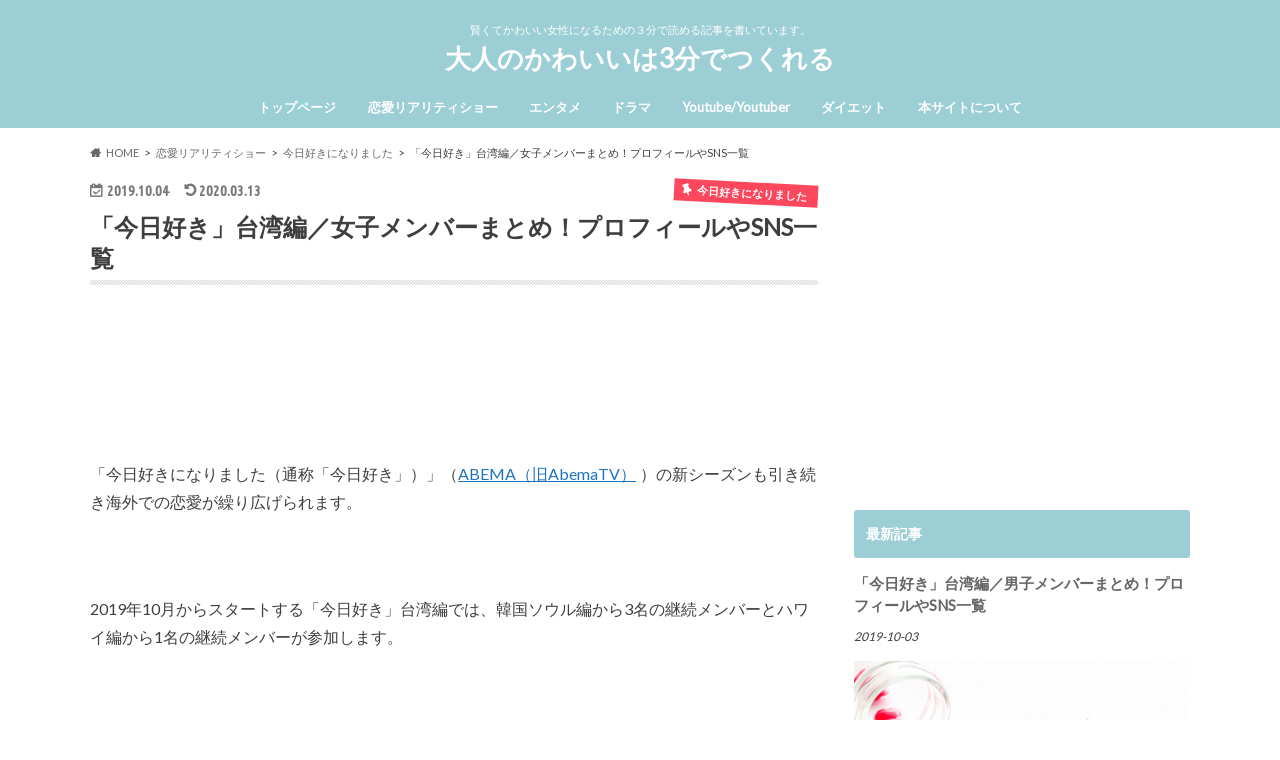

--- FILE ---
content_type: text/html; charset=UTF-8
request_url: https://yuden.net/lovetv/kyousuki/7504/
body_size: 30052
content:
<!doctype html>
<html lang="ja">

<head>
<meta charset="utf-8">
<meta http-equiv="X-UA-Compatible" content="IE=edge">
<title>「今日好き」台湾編／女子メンバーまとめ！プロフィールやSNS一覧 | 大人のかわいいは3分でつくれる</title>
<meta name="HandheldFriendly" content="True">
<meta name="MobileOptimized" content="320">
<meta name="viewport" content="width=device-width, initial-scale=1.0, minimum-scale=1.0, maximum-scale=1.0, user-scalable=no">

<link rel="apple-touch-icon" href="https://yuden.net/wp-content/uploads/2017/10/花ネコ.png"><link rel="icon" href="https://yuden.net/wp-content/uploads/2017/10/花ネコ.png">
<link rel="pingback" href="https://yuden.net/xmlrpc.php">

<!--[if IE]>
<link rel="shortcut icon" href="https://yuden.net/wp-content/uploads/2017/10/花ネコ.png"><![endif]-->

<script>
  (function(i,s,o,g,r,a,m){i['GoogleAnalyticsObject']=r;i[r]=i[r]||function(){
  (i[r].q=i[r].q||[]).push(arguments)},i[r].l=1*new Date();a=s.createElement(o),
  m=s.getElementsByTagName(o)[0];a.async=1;a.src=g;m.parentNode.insertBefore(a,m)
  })(window,document,'script','//www.google-analytics.com/analytics.js','ga');

  ga('create', 'UA-73642980-1', 'auto');
  ga('send', 'pageview');

</script>


<meta name='robots' content='noindex,nofollow' />
<link rel='dns-prefetch' href='//ajax.googleapis.com' />
<link rel='dns-prefetch' href='//cdn.jsdelivr.net' />
<link rel='dns-prefetch' href='//fonts.googleapis.com' />
<link rel='dns-prefetch' href='//maxcdn.bootstrapcdn.com' />
<link rel='dns-prefetch' href='//s.w.org' />
<link rel="alternate" type="application/rss+xml" title="大人のかわいいは3分でつくれる &raquo; フィード" href="https://yuden.net/feed/" />
<link rel="alternate" type="application/rss+xml" title="大人のかわいいは3分でつくれる &raquo; コメントフィード" href="https://yuden.net/comments/feed/" />
<link rel="alternate" type="application/rss+xml" title="大人のかわいいは3分でつくれる &raquo; 「今日好き」台湾編／女子メンバーまとめ！プロフィールやSNS一覧 のコメントのフィード" href="https://yuden.net/lovetv/kyousuki/7504/feed/" />
		<script type="text/javascript">
			window._wpemojiSettings = {"baseUrl":"https:\/\/s.w.org\/images\/core\/emoji\/12.0.0-1\/72x72\/","ext":".png","svgUrl":"https:\/\/s.w.org\/images\/core\/emoji\/12.0.0-1\/svg\/","svgExt":".svg","source":{"concatemoji":"https:\/\/yuden.net\/wp-includes\/js\/wp-emoji-release.min.js"}};
			!function(e,a,t){var n,r,o,i=a.createElement("canvas"),p=i.getContext&&i.getContext("2d");function s(e,t){var a=String.fromCharCode;p.clearRect(0,0,i.width,i.height),p.fillText(a.apply(this,e),0,0);e=i.toDataURL();return p.clearRect(0,0,i.width,i.height),p.fillText(a.apply(this,t),0,0),e===i.toDataURL()}function c(e){var t=a.createElement("script");t.src=e,t.defer=t.type="text/javascript",a.getElementsByTagName("head")[0].appendChild(t)}for(o=Array("flag","emoji"),t.supports={everything:!0,everythingExceptFlag:!0},r=0;r<o.length;r++)t.supports[o[r]]=function(e){if(!p||!p.fillText)return!1;switch(p.textBaseline="top",p.font="600 32px Arial",e){case"flag":return s([127987,65039,8205,9895,65039],[127987,65039,8203,9895,65039])?!1:!s([55356,56826,55356,56819],[55356,56826,8203,55356,56819])&&!s([55356,57332,56128,56423,56128,56418,56128,56421,56128,56430,56128,56423,56128,56447],[55356,57332,8203,56128,56423,8203,56128,56418,8203,56128,56421,8203,56128,56430,8203,56128,56423,8203,56128,56447]);case"emoji":return!s([55357,56424,55356,57342,8205,55358,56605,8205,55357,56424,55356,57340],[55357,56424,55356,57342,8203,55358,56605,8203,55357,56424,55356,57340])}return!1}(o[r]),t.supports.everything=t.supports.everything&&t.supports[o[r]],"flag"!==o[r]&&(t.supports.everythingExceptFlag=t.supports.everythingExceptFlag&&t.supports[o[r]]);t.supports.everythingExceptFlag=t.supports.everythingExceptFlag&&!t.supports.flag,t.DOMReady=!1,t.readyCallback=function(){t.DOMReady=!0},t.supports.everything||(n=function(){t.readyCallback()},a.addEventListener?(a.addEventListener("DOMContentLoaded",n,!1),e.addEventListener("load",n,!1)):(e.attachEvent("onload",n),a.attachEvent("onreadystatechange",function(){"complete"===a.readyState&&t.readyCallback()})),(n=t.source||{}).concatemoji?c(n.concatemoji):n.wpemoji&&n.twemoji&&(c(n.twemoji),c(n.wpemoji)))}(window,document,window._wpemojiSettings);
		</script>
		<style type="text/css">
img.wp-smiley,
img.emoji {
	display: inline !important;
	border: none !important;
	box-shadow: none !important;
	height: 1em !important;
	width: 1em !important;
	margin: 0 .07em !important;
	vertical-align: -0.1em !important;
	background: none !important;
	padding: 0 !important;
}
</style>
	<link rel='stylesheet' id='wp-block-library-css'  href='https://yuden.net/wp-includes/css/dist/block-library/style.min.css' type='text/css' media='all' />
<link rel='stylesheet' id='contact-form-7-css'  href='https://yuden.net/wp-content/plugins/contact-form-7/includes/css/styles.css' type='text/css' media='all' />
<link rel='stylesheet' id='same-category-posts-css'  href='https://yuden.net/wp-content/plugins/same-category-posts/same-category-posts.css' type='text/css' media='all' />
<link rel='stylesheet' id='toc-screen-css'  href='https://yuden.net/wp-content/plugins/table-of-contents-plus/screen.min.css' type='text/css' media='all' />
<link rel='stylesheet' id='widgetopts-styles-css'  href='https://yuden.net/wp-content/plugins/widget-options/assets/css/widget-options.css' type='text/css' media='all' />
<link rel='stylesheet' id='yyi_rinker_stylesheet-css'  href='https://yuden.net/wp-content/plugins/yyi-rinker/css/style.css?v=1.1.5' type='text/css' media='all' />
<link rel='stylesheet' id='style-css'  href='https://yuden.net/wp-content/themes/hummingbird/style.css' type='text/css' media='all' />
<link rel='stylesheet' id='child-style-css'  href='https://yuden.net/wp-content/themes/hummingbird_custom/style.css' type='text/css' media='all' />
<link rel='stylesheet' id='slider-css'  href='https://yuden.net/wp-content/themes/hummingbird/library/css/bx-slider.css' type='text/css' media='all' />
<link rel='stylesheet' id='animate-css'  href='https://yuden.net/wp-content/themes/hummingbird/library/css/animate.min.css' type='text/css' media='all' />
<link rel='stylesheet' id='shortcode-css'  href='https://yuden.net/wp-content/themes/hummingbird/library/css/shortcode.css' type='text/css' media='all' />
<link rel='stylesheet' id='gf_Ubuntu-css'  href='//fonts.googleapis.com/css?family=Ubuntu+Condensed' type='text/css' media='all' />
<link rel='stylesheet' id='gf_Lato-css'  href='//fonts.googleapis.com/css?family=Lato' type='text/css' media='all' />
<link rel='stylesheet' id='fontawesome-css'  href='//maxcdn.bootstrapcdn.com/font-awesome/4.6.0/css/font-awesome.min.css' type='text/css' media='all' />
<script type='text/javascript' src='//ajax.googleapis.com/ajax/libs/jquery/1.12.2/jquery.min.js'></script>
<link rel='https://api.w.org/' href='https://yuden.net/wp-json/' />
<link rel="canonical" href="https://yuden.net/lovetv/kyousuki/7504/" />
<link rel='shortlink' href='https://yuden.net/?p=7504' />
<link rel="alternate" type="application/json+oembed" href="https://yuden.net/wp-json/oembed/1.0/embed?url=https%3A%2F%2Fyuden.net%2Flovetv%2Fkyousuki%2F7504%2F" />
<link rel="alternate" type="text/xml+oembed" href="https://yuden.net/wp-json/oembed/1.0/embed?url=https%3A%2F%2Fyuden.net%2Flovetv%2Fkyousuki%2F7504%2F&#038;format=xml" />
<style>
.yyi-rinker-images {
    display: flex;
    justify-content: center;
    align-items: center;
    position: relative;

}
div.yyi-rinker-image img.yyi-rinker-main-img.hidden {
    display: none;
}

.yyi-rinker-images-arrow {
    cursor: pointer;
    position: absolute;
    top: 50%;
    display: block;
    margin-top: -11px;
    opacity: 0.6;
    width: 22px;
}

.yyi-rinker-images-arrow-left{
    left: -10px;
}
.yyi-rinker-images-arrow-right{
    right: -10px;
}

.yyi-rinker-images-arrow-left.hidden {
    display: none;
}

.yyi-rinker-images-arrow-right.hidden {
    display: none;
}
div.yyi-rinker-contents.yyi-rinker-design-tate  div.yyi-rinker-box{
    flex-direction: column;
}

div.yyi-rinker-contents.yyi-rinker-design-slim div.yyi-rinker-box .yyi-rinker-links {
    flex-direction: column;
}

div.yyi-rinker-contents.yyi-rinker-design-slim div.yyi-rinker-info {
    width: 100%;
}

div.yyi-rinker-contents.yyi-rinker-design-slim .yyi-rinker-title {
    text-align: center;
}

div.yyi-rinker-contents.yyi-rinker-design-slim .yyi-rinker-links {
    text-align: center;
}
div.yyi-rinker-contents.yyi-rinker-design-slim .yyi-rinker-image {
    margin: auto;
}

div.yyi-rinker-contents.yyi-rinker-design-slim div.yyi-rinker-info ul.yyi-rinker-links li {
	align-self: stretch;
}
div.yyi-rinker-contents.yyi-rinker-design-slim div.yyi-rinker-box div.yyi-rinker-info {
	padding: 0;
}
div.yyi-rinker-contents.yyi-rinker-design-slim div.yyi-rinker-box {
	flex-direction: column;
	padding: 14px 5px 0;
}

.yyi-rinker-design-slim div.yyi-rinker-box div.yyi-rinker-info {
	text-align: center;
}

.yyi-rinker-design-slim div.price-box span.price {
	display: block;
}

div.yyi-rinker-contents.yyi-rinker-design-slim div.yyi-rinker-info div.yyi-rinker-title a{
	font-size:16px;
}

div.yyi-rinker-contents.yyi-rinker-design-slim ul.yyi-rinker-links li.amazonkindlelink:before,  div.yyi-rinker-contents.yyi-rinker-design-slim ul.yyi-rinker-links li.amazonlink:before,  div.yyi-rinker-contents.yyi-rinker-design-slim ul.yyi-rinker-links li.rakutenlink:before,  div.yyi-rinker-contents.yyi-rinker-design-slim ul.yyi-rinker-links li.yahoolink:before {
	font-size:12px;
}

div.yyi-rinker-contents.yyi-rinker-design-slim ul.yyi-rinker-links li a {
	font-size: 13px;
}
.entry-content ul.yyi-rinker-links li {
	padding: 0;
}

				</style><style type="text/css">
body{color: #3E3E3E;}
a{color: #1e73be;}
a:hover{color: #6ac7e6;}
#main article footer .post-categories li a,#main article footer .tags a{  background: #1e73be;  border:1px solid #1e73be;}
#main article footer .tags a{color:#1e73be; background: none;}
#main article footer .post-categories li a:hover,#main article footer .tags a:hover{ background:#6ac7e6;  border-color:#6ac7e6;}
input[type="text"],input[type="password"],input[type="datetime"],input[type="datetime-local"],input[type="date"],input[type="month"],input[type="time"],input[type="week"],input[type="number"],input[type="email"],input[type="url"],input[type="search"],input[type="tel"],input[type="color"],select,textarea,.field { background-color: #FFFFFF;}
/*ヘッダー*/
.header{background: #9cced6; color: #ffffff;}
#logo a,.nav li a,.nav_btn{color: #ffffff;}
#logo a:hover,.nav li a:hover{color:#00c0dd;}
@media only screen and (min-width: 768px) {
.nav ul {background: #ffb4a3;}
.nav li ul.sub-menu li a{color: #ffffff;}
}
/*メインエリア*/
.widgettitle {background: #9cced6; color:  #ffffff;}
.widget li a:after{color: #9cced6!important;}
/* 投稿ページ */
.entry-content h2{background: #9cced6;}
.entry-content h3{border-color: #9cced6;}
.entry-content ul li:before{ background: #9cced6;}
.entry-content ol li:before{ background: #9cced6;}
/* カテゴリーラベル */
.post-list-card .post-list .eyecatch .cat-name,.top-post-list .post-list .eyecatch .cat-name,.byline .cat-name,.single .authorbox .author-newpost li .cat-name,.related-box li .cat-name,#top_carousel .bx-wrapper ul li .osusume-label{background: #fd475d; color:  #ffffff;}
/* CTA */
.cta-inner{ background: #ffb4a3;}
/* ボタンの色 */
.btn-wrap a{background: #1e73be;border: 1px solid #1e73be;}
.btn-wrap a:hover{background: #6ac7e6;}
.btn-wrap.simple a{border:1px solid #1e73be;color:#1e73be;}
.btn-wrap.simple a:hover{background:#1e73be;}
.readmore a{border:1px solid #1e73be;color:#1e73be;}
.readmore a:hover{background:#1e73be;color:#fff;}
/* サイドバー */
.widget a{text-decoration:none; color:#666666;}
.widget a:hover{color:#999999;}
/*フッター*/
#footer-top{background-color: #ffb4a3; color: #ffffff;}
.footer a,#footer-top a{color: #ffffff;}
#footer-top .widgettitle{color: #ffffff;}
.footer {background-color: #ffb4a3;color: #ffffff;}
.footer-links li:before{ color: #9cced6;}
/* ページネーション */
.pagination a, .pagination span,.page-links a{border-color: #1e73be; color: #1e73be;}
.pagination .current,.pagination .current:hover,.page-links ul > li > span{background-color: #1e73be; border-color: #1e73be;}
.pagination a:hover, .pagination a:focus,.page-links a:hover, .page-links a:focus{background-color: #1e73be; color: #fff;}
/* OTHER */
ul.wpp-list li a:before{background: #9cced6;color: #ffffff;}
.blue-btn, .comment-reply-link, #submit { background-color: #1e73be; }
.blue-btn:hover, .comment-reply-link:hover, #submit:hover, .blue-btn:focus, .comment-reply-link:focus, #submit:focus {background-color: #6ac7e6; }
</style>
<style type="text/css">.broken_link, a.broken_link {
	text-decoration: line-through;
}</style><style type="text/css" id="custom-background-css">
body.custom-background { background-color: #ffffff; }
</style>
			<style type="text/css" id="wp-custom-css">
			/*--------------------------------------
  Rinker（元気なカラー）
--------------------------------------*/
div.yyi-rinker-contents {
    box-shadow: none;
}
div.yyi-rinker-img-m div.yyi-rinker-image {
    width: 150px;
    min-width: 150px;
}
div.yyi-rinker-contents img.yyi-rinker-main-img {
    width: auto;
}
div.yyi-rinker-contents div.yyi-rinker-box div.yyi-rinker-info {
    width: calc(100% - 175px);
}
div.yyi-rinker-contents div.yyi-rinker-info {
    margin-left: 12px;
    align-self: center;
    padding-left: 0;
}
.yyi-rinker-title {
    margin-bottom: 10px;
    font-size: 1em;
}
div.yyi-rinker-contents div.yyi-rinker-title a {
    color: #0066c0;
    font-weight: 500;
}
div.yyi-rinker-contents div.yyi-rinker-title a:hover {
    text-decoration: underline;
    color: #c45500;
}
div.yyi-rinker-contents div.yyi-rinker-detail {
    font-size: 1em;
}
div.yyi-rinker-detail .brand {
    font-size: 75%;
}
div.yyi-rinker-contents div.yyi-rinker-detail {
    color: inherit;
    padding-left: 0;
    opacity: .38;
}
div.yyi-rinker-contents ul.yyi-rinker-links {
    margin: 14px 0 0;
}
div.yyi-rinker-contents ul.yyi-rinker-links li {
    position: relative;
}
div.yyi-rinker-contents ul.yyi-rinker-links li {
    margin: 0px 12px 0px 0px;
    -webkit-box-shadow: 0 2px 3px rgba(0,0,0,0.2), 0 2px 3px -2px rgba(0,0,0,0.15);
    box-shadow: 0 2px 3px rgba(0,0,0,0.2), 0 2px 3px -2px rgba(0,0,0,0.15);
    transition: 0.3s ease-in-out;
    height: 44px;
    padding: 0;
}
div.yyi-rinker-contents ul.yyi-rinker-links li:last-child {
    margin-right: 0px;
}
body div.yyi-rinker-contents ul.yyi-rinker-links li a {
    padding: 0 20px 0 12px;
    height: 44px;
    line-height: 44px;
    font-weight: 500;
}
.fa5 div.yyi-rinker-contents ul.yyi-rinker-links li:before{
    display: none;
}
.yyi-rinker-links li:after {
    position: absolute;
    right: 8px;
    z-index: 1;
    top: 0;
    line-height: 44px;
    color: white;
    font-weight: 900;
    font-family: "font awesome 5 free";
    content: "\f0da";
}
/*****  hover  *****/
.yyi-rinker-image a:hover {
    opacity: .7;
}
div.yyi-rinker-contents ul.yyi-rinker-links li a:hover {
    opacity: 1;
    box-shadow: none;
}
div.yyi-rinker-contents ul.yyi-rinker-links li:hover {
    -webkit-box-shadow: 0 13px 20px -3px rgba(0,0,0,0.24);
    box-shadow: 0 13px 20px -3px rgba(0,0,0,0.24);
}
/*****  mobile  *****/
@media (max-width: 420px) and (min-width: 321px){
div.yyi-rinker-contents div.yyi-rinker-box {
    flex-direction: column;
}
div.yyi-rinker-img-m div.yyi-rinker-image, div.yyi-rinker-contents div.yyi-rinker-box div.yyi-rinker-info {
    width: 100%;
}
div.yyi-rinker-contents div.yyi-rinker-info {
    margin-left: 0px;
    text-align: center;
    margin-top: 12px;
}
div.yyi-rinker-contents ul.yyi-rinker-links li {
    margin: 0px 0px 18px;
}
div.yyi-rinker-contents ul.yyi-rinker-links li:last-child {
    margin-bottom: 0px;
}
body div.yyi-rinker-contents ul.yyi-rinker-links li a {
    padding: 0;
}
.yyi-rinker-links li:after {
    right: 12px;
}}
/*****  カラー  *****/
div.yyi-rinker-contents {
    border: solid 2px #f2f2f2;
}
div.yyi-rinker-contents ul.yyi-rinker-links li.amazonlink {
    background: #E37A5C;
}
div.yyi-rinker-contents ul.yyi-rinker-links li.rakutenlink {
    background: #189DC0;
}
div.yyi-rinker-contents ul.yyi-rinker-links li.yahoolink {
    background: #A1C57D;
}

/*楽天リンクの四角い枠を消すhttps://olmarde.com/1711111affinger4*/
.post table {border: none;}
table tbody tr td{border: none; padding:0;}

/*テーブルの横スクロールのためのCSSはここから
参考サイト lifeport-gurigura.jp/entry/wordpress-table-scroll-smartphone*/
 table{ 
    width:100%;
}
.scroll{
    overflow: auto;
    white-space:nowrap;
}
.scroll::-webkit-scrollbar{
    height: 15px;
}
.scroll::-webkit-scrollbar-track{
    background: #f1f1f1;
}
.scroll::-webkit-scrollbar-thumb{
    background: #bbb;
}
 /*テーブルの横スクロールのためのCSSはここまで*/		</style>
		</head>

<body class="post-template-default single single-post postid-7504 single-format-standard custom-background">

<div id="container" class="h_simple date_on">

<header class="header headercenter" role="banner">
<div id="inner-header" class="wrap cf">
<p class="site_description">賢くてかわいい女性になるための３分で読める記事を書いています。</p><div id="logo" class="gf">
<p class="h1 text"><a href="https://yuden.net">大人のかわいいは3分でつくれる</a></p>
</div>

<nav id="g_nav" role="navigation">

<ul id="menu-%e3%83%88%e3%83%83%e3%83%97%e3%83%a1%e3%83%8b%e3%83%a5%e3%83%bc" class="nav top-nav cf"><li id="menu-item-964" class="menu-item menu-item-type-custom menu-item-object-custom menu-item-home menu-item-964"><a href="https://yuden.net">トップページ<span class="gf"></span></a></li>
<li id="menu-item-8062" class="menu-item menu-item-type-taxonomy menu-item-object-category current-post-ancestor menu-item-has-children menu-item-8062"><a href="https://yuden.net/category/lovetv/">恋愛リアリティショー<span class="gf"></span></a>
<ul class="sub-menu">
	<li id="menu-item-8067" class="menu-item menu-item-type-taxonomy menu-item-object-category menu-item-8067"><a href="https://yuden.net/category/lovetv/wolf/">オオカミくん／オオカミちゃん<span class="gf"></span></a></li>
	<li id="menu-item-8070" class="menu-item menu-item-type-taxonomy menu-item-object-category menu-item-8070"><a href="https://yuden.net/category/lovetv/dorakoi/">ドラ恋<span class="gf"></span></a></li>
	<li id="menu-item-8066" class="menu-item menu-item-type-taxonomy menu-item-object-category menu-item-8066"><a href="https://yuden.net/category/lovetv/sayopuro/">さよプロ<span class="gf"></span></a></li>
	<li id="menu-item-8069" class="menu-item menu-item-type-taxonomy menu-item-object-category menu-item-8069"><a href="https://yuden.net/category/lovetv/koisute/">恋ステ<span class="gf"></span></a></li>
	<li id="menu-item-8068" class="menu-item menu-item-type-taxonomy menu-item-object-category current-post-ancestor current-menu-parent current-post-parent menu-item-8068"><a href="https://yuden.net/category/lovetv/kyousuki/">今日好き<span class="gf"></span></a></li>
	<li id="menu-item-8074" class="menu-item menu-item-type-custom menu-item-object-custom menu-item-8074"><a href="https://yuden.net/tag/bachelorjapan・bachelorettejapan/">バチェラー・バチェロレッテ<span class="gf"></span></a></li>
</ul>
</li>
<li id="menu-item-8063" class="menu-item menu-item-type-taxonomy menu-item-object-category menu-item-has-children menu-item-8063"><a href="https://yuden.net/category/entertainment/">エンタメ<span class="gf"></span></a>
<ul class="sub-menu">
	<li id="menu-item-8095" class="menu-item menu-item-type-taxonomy menu-item-object-category menu-item-8095"><a href="https://yuden.net/category/gootannubo2/">グータンヌーボ２<span class="gf"></span></a></li>
	<li id="menu-item-8064" class="menu-item menu-item-type-taxonomy menu-item-object-category menu-item-8064"><a href="https://yuden.net/category/entertainment/woman/">エンタメ／女性<span class="gf"></span></a></li>
	<li id="menu-item-8065" class="menu-item menu-item-type-taxonomy menu-item-object-category menu-item-8065"><a href="https://yuden.net/category/entertainment/man/">エンタメ／男性<span class="gf"></span></a></li>
</ul>
</li>
<li id="menu-item-8794" class="menu-item menu-item-type-custom menu-item-object-custom menu-item-has-children menu-item-8794"><a href="https://yuden.net/category/drama/">ドラマ<span class="gf"></span></a>
<ul class="sub-menu">
	<li id="menu-item-8792" class="menu-item menu-item-type-taxonomy menu-item-object-category menu-item-8792"><a href="https://yuden.net/category/drama/">ドラマ<span class="gf"></span></a></li>
	<li id="menu-item-8793" class="menu-item menu-item-type-taxonomy menu-item-object-category menu-item-8793"><a href="https://yuden.net/category/drama/abematvdorama/">ABEMAドラマ<span class="gf"></span></a></li>
</ul>
</li>
<li id="menu-item-8073" class="menu-item menu-item-type-custom menu-item-object-custom menu-item-8073"><a href="https://yuden.net/?s=youtube">Youtube/Youtuber<span class="gf"></span></a></li>
<li id="menu-item-9024" class="menu-item menu-item-type-taxonomy menu-item-object-category menu-item-9024"><a href="https://yuden.net/category/health/diet/">ダイエット<span class="gf"></span></a></li>
<li id="menu-item-8071" class="menu-item menu-item-type-custom menu-item-object-custom menu-item-has-children menu-item-8071"><a href="#">本サイトについて<span class="gf"></span></a>
<ul class="sub-menu">
	<li id="menu-item-963" class="menu-item menu-item-type-post_type menu-item-object-page menu-item-963"><a href="https://yuden.net/contact/">お問い合わせ<span class="gf"></span></a></li>
	<li id="menu-item-2989" class="menu-item menu-item-type-post_type menu-item-object-page menu-item-2989"><a href="https://yuden.net/about/">本サイトの運営について<span class="gf"></span></a></li>
	<li id="menu-item-6458" class="menu-item menu-item-type-post_type menu-item-object-page menu-item-6458"><a href="https://yuden.net/sitemap/">サイトマップ<span class="gf"></span></a></li>
</ul>
</li>
</ul></nav>
<button id="drawerBtn" class="nav_btn"></button>
<script type="text/javascript">
jQuery(function( $ ){
var menu = $('#g_nav'),
    menuBtn = $('#drawerBtn'),
    body = $(document.body),     
    menuWidth = menu.outerWidth();                
     
    menuBtn.on('click', function(){
    body.toggleClass('open');
        if(body.hasClass('open')){
            body.animate({'left' : menuWidth }, 300);            
            menu.animate({'left' : 0 }, 300);                    
        } else {
            menu.animate({'left' : -menuWidth }, 300);
            body.animate({'left' : 0 }, 300);            
        }             
    });
});    
</script>

</div>
</header>
<div id="breadcrumb" class="breadcrumb inner wrap cf"><ul itemscope itemtype="http://schema.org/BreadcrumbList"><li itemprop="itemListElement" itemscope itemtype="http://schema.org/ListItem" class="bc_homelink"><a itemprop="item" href="https://yuden.net/"><span itemprop="name">HOME</span></a><meta itemprop="position" content="1" /></li><li itemprop="itemListElement" itemscope itemtype="http://schema.org/ListItem"><a itemprop="item" href="https://yuden.net/category/lovetv/"><span itemprop="name">恋愛リアリティショー</span></a><meta itemprop="position" content="2" /></li><li itemprop="itemListElement" itemscope itemtype="http://schema.org/ListItem"><a itemprop="item" href="https://yuden.net/category/lovetv/kyousuki/"><span itemprop="name">今日好きになりました</span></a><meta itemprop="position" content="3" /></li><li itemprop="itemListElement" itemscope itemtype="http://schema.org/ListItem" class="bc_posttitle"><span itemprop="name">「今日好き」台湾編／女子メンバーまとめ！プロフィールやSNS一覧</span><meta itemprop="position" content="4" /></li></ul></div>
<div id="content">
<div id="inner-content" class="wrap cf">

<main id="main" class="m-all t-all d-5of7 cf" role="main">
<article id="post-7504" class="cf post-7504 post type-post status-publish format-standard has-post-thumbnail hentry category-kyousuki tag-abematv tag-110 tag-108 tag-134" role="article">
<header class="article-header entry-header animated fadeInDown">
<p class="byline entry-meta vcard cf">
<time class="date gf entry-date updated">2019.10.04</time>
<time class="date gf entry-date undo updated" datetime="2020-03-13">2020.03.13</time>

<span class="cat-name cat-id-120">今日好きになりました</span><span class="writer" style="display: none;"><span class="name author"><span class="fn">sakurako</span></span></span>
</p>
<h1 class="entry-title single-title" itemprop="headline" rel="bookmark">「今日好き」台湾編／女子メンバーまとめ！プロフィールやSNS一覧</h1>
<div class="share short">
<div class="sns">
<ul class="cf">

<li class="twitter"> 
<a target="blank" href="//twitter.com/intent/tweet?url=https%3A%2F%2Fyuden.net%2Flovetv%2Fkyousuki%2F7504%2F&text=%E3%80%8C%E4%BB%8A%E6%97%A5%E5%A5%BD%E3%81%8D%E3%80%8D%E5%8F%B0%E6%B9%BE%E7%B7%A8%EF%BC%8F%E5%A5%B3%E5%AD%90%E3%83%A1%E3%83%B3%E3%83%90%E3%83%BC%E3%81%BE%E3%81%A8%E3%82%81%EF%BC%81%E3%83%97%E3%83%AD%E3%83%95%E3%82%A3%E3%83%BC%E3%83%AB%E3%82%84SNS%E4%B8%80%E8%A6%A7&tw_p=tweetbutton" onclick="window.open(this.href, 'tweetwindow', 'width=550, height=450,personalbar=0,toolbar=0,scrollbars=1,resizable=1'); return false;"><i class="fa fa-twitter"></i><span class="text">ツイート</span><span class="count"></span></a>
</li>

<li class="facebook">
<a href="//www.facebook.com/sharer.php?src=bm&u=https%3A%2F%2Fyuden.net%2Flovetv%2Fkyousuki%2F7504%2F&t=%E3%80%8C%E4%BB%8A%E6%97%A5%E5%A5%BD%E3%81%8D%E3%80%8D%E5%8F%B0%E6%B9%BE%E7%B7%A8%EF%BC%8F%E5%A5%B3%E5%AD%90%E3%83%A1%E3%83%B3%E3%83%90%E3%83%BC%E3%81%BE%E3%81%A8%E3%82%81%EF%BC%81%E3%83%97%E3%83%AD%E3%83%95%E3%82%A3%E3%83%BC%E3%83%AB%E3%82%84SNS%E4%B8%80%E8%A6%A7" onclick="javascript:window.open(this.href, '', 'menubar=no,toolbar=no,resizable=yes,scrollbars=yes,height=300,width=600');return false;"><i class="fa fa-facebook"></i>
<span class="text">シェア</span><span class="count"></span></a>
</li>


<li class="hatebu">       
<a href="//b.hatena.ne.jp/add?mode=confirm&url=https://yuden.net/lovetv/kyousuki/7504/&title=%E3%80%8C%E4%BB%8A%E6%97%A5%E5%A5%BD%E3%81%8D%E3%80%8D%E5%8F%B0%E6%B9%BE%E7%B7%A8%EF%BC%8F%E5%A5%B3%E5%AD%90%E3%83%A1%E3%83%B3%E3%83%90%E3%83%BC%E3%81%BE%E3%81%A8%E3%82%81%EF%BC%81%E3%83%97%E3%83%AD%E3%83%95%E3%82%A3%E3%83%BC%E3%83%AB%E3%82%84SNS%E4%B8%80%E8%A6%A7" onclick="window.open(this.href, 'HBwindow', 'width=600, height=400, menubar=no, toolbar=no, scrollbars=yes'); return false;" target="_blank"><span class="text">はてブ</span><span class="count"></span></a>
</li>

<li class="line">
<a href="//line.me/R/msg/text/?%E3%80%8C%E4%BB%8A%E6%97%A5%E5%A5%BD%E3%81%8D%E3%80%8D%E5%8F%B0%E6%B9%BE%E7%B7%A8%EF%BC%8F%E5%A5%B3%E5%AD%90%E3%83%A1%E3%83%B3%E3%83%90%E3%83%BC%E3%81%BE%E3%81%A8%E3%82%81%EF%BC%81%E3%83%97%E3%83%AD%E3%83%95%E3%82%A3%E3%83%BC%E3%83%AB%E3%82%84SNS%E4%B8%80%E8%A6%A7%0Ahttps%3A%2F%2Fyuden.net%2Flovetv%2Fkyousuki%2F7504%2F" target="_blank"><span class="text">送る</span></a>
</li>


<li class="pocket">
<a href="//getpocket.com/edit?url=https://yuden.net/lovetv/kyousuki/7504/&title=「今日好き」台湾編／女子メンバーまとめ！プロフィールやSNS一覧" onclick="window.open(this.href, 'FBwindow', 'width=550, height=350, menubar=no, toolbar=no, scrollbars=yes'); return false;"><i class="fa fa-get-pocket"></i><span class="text">Pocket</span><span class="count"></span></a></li>
</ul>
</div> 
</div></header>



<section class="entry-content cf">


<div class='code-block code-block-1' style='margin: 8px 0; clear: both;'>
<script async src="https://pagead2.googlesyndication.com/pagead/js/adsbygoogle.js"></script>
<ins class="adsbygoogle"
     style="display:block"
     data-ad-format="fluid"
     data-ad-layout-key="-gw-3+1f-3d+2z"
     data-ad-client="ca-pub-3500252261053898"
     data-ad-slot="2483974529"></ins>
<script>
     (adsbygoogle = window.adsbygoogle || []).push({});
</script></div>
<p>「今日好きになりました（通称「今日好き」）」（<a href="https://px.a8.net/svt/ejp?a8mat=35QFII+G3AT5M+4EKC+5YJRM" rel="nofollow">ABEMA（旧AbemaTV）</a> <img border="0" width="1" height="1" src="https://www18.a8.net/0.gif?a8mat=35QFII+G3AT5M+4EKC+5YJRM" alt="">）の新シーズンも引き続き海外での恋愛が繰り広げられます。</p>
<p>&nbsp;</p>
<p>2019年10月からスタートする「今日好き」台湾編では、韓国ソウル編から3名の継続メンバーとハワイ編から1名の継続メンバーが参加します。</p>
<p>&nbsp;</p>
<p>「メンバー濃すぎ！」と放送前から注目が集まる「今日好き」台湾編のメンバーのプロフィールやSNS情報をチェックしていきましょう♪</p>
<p>&nbsp;</p>
<p>女子メンバーをまとめていきます！</p>
<p>◆こちらもどうぞ◆<br />
→<a href="https://yuden.net/lovetv/kyousuki/7497/">最新「今日好き」台湾編／男子メンバーまとめ！プロフィールやSNS一覧</a></p>
<p>&nbsp;</p>
<div id="toc_container" class="toc_white no_bullets"><p class="toc_title">お好きな内容からどうぞ</p><ul class="toc_list"><li><a href="#SNS"><span class="toc_number toc_depth_1">1</span> 「今日好き」台湾編メンバー／大橋あかり（あかり）プロフィールとSNS</a><ul><li><a href="#i"><span class="toc_number toc_depth_2">1.1</span> 大橋あかり（あかり）プロフィール</a></li><li><a href="#SNS-2"><span class="toc_number toc_depth_2">1.2</span> 大橋あかり（あかり）SNS情報まとめ</a></li></ul></li><li><a href="#SNS-3"><span class="toc_number toc_depth_1">2</span> 「今日好き」台湾編メンバー／向葵まる(なたまる)プロフィールとSNS</a><ul><li><a href="#i-2"><span class="toc_number toc_depth_2">2.1</span> 向葵まる（なたまる）プロフィール</a></li><li><a href="#SNS-4"><span class="toc_number toc_depth_2">2.2</span> 向葵まる（なたまる）SNS情報まとめ</a></li></ul></li><li><a href="#SNS-5"><span class="toc_number toc_depth_1">3</span> 「今日好き」台湾編メンバー／西川樹里（じゅり）プロフィールとSNS</a><ul><li><a href="#i-3"><span class="toc_number toc_depth_2">3.1</span> 西川樹里（じゅり）プロフィール</a></li><li><a href="#SNS-6"><span class="toc_number toc_depth_2">3.2</span> 西川樹里（じゅり）SNS情報まとめ</a></li></ul></li><li><a href="#SNS-7"><span class="toc_number toc_depth_1">4</span> 「今日好き」台湾編メンバー／明空星（きらら）プロフィールとSNS</a><ul><li><a href="#i-4"><span class="toc_number toc_depth_2">4.1</span> 明空星（きらら）プロフィール</a></li><li><a href="#SNS-8"><span class="toc_number toc_depth_2">4.2</span> 明空星（きらら）SNS情報まとめ</a></li></ul></li><li><a href="#SNS-9"><span class="toc_number toc_depth_1">5</span> 「今日好き」台湾編メンバー／雨宮由乙花（ゆずは）プロフィールとSNS</a><ul><li><a href="#i-5"><span class="toc_number toc_depth_2">5.1</span> 雨宮由乙花（ゆずは）プロフィール</a></li><li><a href="#SNS-10"><span class="toc_number toc_depth_2">5.2</span> 雨宮由乙花（ゆずは）SNS情報まとめ</a></li></ul></li><li><a href="#i-6"><span class="toc_number toc_depth_1">6</span> 「今日好き」台湾編の女子メンバーまとめ</a></li></ul></div>
<h2><span id="SNS">「今日好き」台湾編メンバー／大橋あかり（あかり）プロフィールとSNS</span></h2>
<p>「今日好き」台湾編の女子メンバー1人目は、大橋あかり（あかり）ちゃんです。</p>
<p>「今日好き」台湾編からの初参加となる大橋あかり（あかり）ちゃんは、中学時代は体重70kgもあったのだとか！</p>
<p>&nbsp;</p>
<h3><span id="i">大橋あかり（あかり）プロフィール</span></h3>
<blockquote class="instagram-media" style="background: #FFF; border: 0; border-radius: 3px; box-shadow: 0 0 1px 0 rgba(0,0,0,0.5),0 1px 10px 0 rgba(0,0,0,0.15); margin: 1px; max-width: 540px; min-width: 326px; padding: 0; width: calc(100% - 2px);" data-instgrm-permalink="https://www.instagram.com/p/B2T5UHCnxG7/?utm_source=ig_embed&amp;utm_campaign=loading" data-instgrm-version="12">
<div style="padding: 16px;">
<p>&nbsp;</p>
<div style="display: flex; flex-direction: row; align-items: center;">
<div style="background-color: #f4f4f4; border-radius: 50%; flex-grow: 0; height: 40px; margin-right: 14px; width: 40px;"></div>
<div style="display: flex; flex-direction: column; flex-grow: 1; justify-content: center;">
<div style="background-color: #f4f4f4; border-radius: 4px; flex-grow: 0; height: 14px; margin-bottom: 6px; width: 100px;"></div>
<div style="background-color: #f4f4f4; border-radius: 4px; flex-grow: 0; height: 14px; width: 60px;"></div>
</div>
</div>
<div style="padding: 19% 0;"></div>
<div style="display: block; height: 50px; margin: 0 auto 12px; width: 50px;"></div>
<div style="padding-top: 8px;">
<div style="color: #3897f0; font-family: Arial,sans-serif; font-size: 14px; font-style: normal; font-weight: 550; line-height: 18px;">この投稿をInstagramで見る</div>
</div>
<div style="padding: 12.5% 0;"></div>
<div style="display: flex; flex-direction: row; margin-bottom: 14px; align-items: center;">
<div>
<div style="background-color: #f4f4f4; border-radius: 50%; height: 12.5px; width: 12.5px; transform: translateX(0px) translateY(7px);"></div>
<div style="background-color: #f4f4f4; height: 12.5px; transform: rotate(-45deg) translateX(3px) translateY(1px); width: 12.5px; flex-grow: 0; margin-right: 14px; margin-left: 2px;"></div>
<div style="background-color: #f4f4f4; border-radius: 50%; height: 12.5px; width: 12.5px; transform: translateX(9px) translateY(-18px);"></div>
</div>
<div style="margin-left: 8px;">
<div style="background-color: #f4f4f4; border-radius: 50%; flex-grow: 0; height: 20px; width: 20px;"></div>
<div style="width: 0; height: 0; border-top: 2px solid transparent; border-left: 6px solid #f4f4f4; border-bottom: 2px solid transparent; transform: translateX(16px) translateY(-4px) rotate(30deg);"></div>
</div>
<div style="margin-left: auto;">
<div style="width: 0px; border-top: 8px solid #F4F4F4; border-right: 8px solid transparent; transform: translateY(16px);"></div>
<div style="background-color: #f4f4f4; flex-grow: 0; height: 12px; width: 16px; transform: translateY(-4px);"></div>
<div style="width: 0; height: 0; border-top: 8px solid #F4F4F4; border-left: 8px solid transparent; transform: translateY(-4px) translateX(8px);"></div>
</div>
</div>
<div style="display: flex; flex-direction: column; flex-grow: 1; justify-content: center; margin-bottom: 24px;">
<div style="background-color: #f4f4f4; border-radius: 4px; flex-grow: 0; height: 14px; margin-bottom: 6px; width: 224px;"></div>
<div style="background-color: #f4f4f4; border-radius: 4px; flex-grow: 0; height: 14px; width: 144px;"></div>
</div>
<p>&nbsp;</p>
<p style="color: #c9c8cd; font-family: Arial,sans-serif; font-size: 14px; line-height: 17px; margin-bottom: 0; margin-top: 8px; overflow: hidden; padding: 8px 0 7px; text-align: center; text-overflow: ellipsis; white-space: nowrap;"><a style="color: #c9c8cd; font-family: Arial,sans-serif; font-size: 14px; font-style: normal; font-weight: normal; line-height: 17px; text-decoration: none;" href="https://www.instagram.com/p/B2T5UHCnxG7/?utm_source=ig_embed&amp;utm_campaign=loading" target="_blank" rel="noopener noreferrer">あかり。さん(@akari_8ss)がシェアした投稿</a> &#8211; <time style="font-family: Arial,sans-serif; font-size: 14px; line-height: 17px;" datetime="2019-09-12T12:17:55+00:00">2019年 9月月12日午前5時17分PDT</time></p>
</div>
</blockquote>
<p><script async src="//www.instagram.com/embed.js"></script><br />
大橋あかり（おおはしあかり）</p>
<p>今日好きネーム：あかり</p>
<p>生年月日：2002年8月11日（17歳）</p>
<p>学年：高校2年生</p>
<p>ハーフ？：日本とペルーのハーフにドイツ・スペイン・イスラエルの血が混じっているのかもしれません（プロフィール欄に並んでいる国旗より）。</p>
<p>出身：神奈川県</p>
<p>身長：159cm</p>
<p>血液型：B型</p>
<p>事務所：所属なし</p>
<p>芸能活動：</p>
<ul>
<li>『女子高生ミスコン』2019 セミファイナリスト（現在選考中）</li>
</ul>
<p>&nbsp;</p>
<p>その他：</p>
<p>握力45kg・体重70kg・中学３年間陸上部で砲丸投げ・2歳から少林拳・高1の時はブレイクダンス部・あだ名はゴリラ女、牛丼女王、ゴンザレス、モアイ、女型の巨人etc&#8230;だった過去があるそうです。</p>
<p>&nbsp;</p>
<p>「今日好き」出演への意気込み・メッセージ</p>
<blockquote><p>&#x1f449;重大発表&#x1f448;<br />
・<br />
・<br />
<a href="https://px.a8.net/svt/ejp?a8mat=35QFII+G3AT5M+4EKC+5YJRM" rel="nofollow">ABEMA（旧AbemaTV）</a> <img border="0" width="1" height="1" src="https://www18.a8.net/0.gif?a8mat=35QFII+G3AT5M+4EKC+5YJRM" alt="">の今日好きになりました〜台湾編〜に出演させていただくことになりました！<br />
見て頂けると嬉しいです！&#x1f4a6;&#x1f4a6;<br />
よかったら応援よろしくお願いします&#x1f647;&#x200d;&#x2640;&#xfe0f;<br />
（インスタグラムより）</p></blockquote>
<p>&nbsp;</p>
<div class='code-block code-block-2' style='margin: 8px 0; clear: both;'>
<script async src="https://pagead2.googlesyndication.com/pagead/js/adsbygoogle.js"></script>
<ins class="adsbygoogle"
     style="display:block; text-align:center;"
     data-ad-layout="in-article"
     data-ad-format="fluid"
     data-ad-client="ca-pub-3500252261053898"
     data-ad-slot="1575765694"></ins>
<script>
     (adsbygoogle = window.adsbygoogle || []).push({});
</script></div>
<h3><span id="SNS-2">大橋あかり（あかり）SNS情報まとめ</span></h3>
<ul>
<li>大橋あかりインスタグラム：<a href="https://www.instagram.com/akari_8ss" target="_blank" rel="noopener noreferrer">akari_8ss</a></li>
<li>大橋あかりツイッター：<a href="https://twitter.com/akari_8ss" target="_blank" rel="noopener noreferrer">akari_8ss</a></li>
<li>大橋あかりTikTok：akari_8ss</li>
<li><a href="https://missmrcon.jp/vote_jk/" target="_blank" rel="noopener noreferrer" class="broken_link">女子高生ミスコン2019のプロフィール</a></li>
</ul>
<p>&nbsp;</p>
<h2><span id="SNS-3">「今日好き」台湾編メンバー／向葵まる(なたまる)プロフィールとSNS</span></h2>
<p>「今日好き」台湾編の新メンバーとして参加する2人目の女子は、向葵まる(ひなたまる)ちゃんです。</p>
<p>向葵まる(なたまる)ちゃんは、父親が日本人、母親がフィリピン人のハーフの美女は、八重歯がかわいい女の子です。</p>
<p>&nbsp;</p>
<div class='code-block code-block-2' style='margin: 8px 0; clear: both;'>
<script async src="https://pagead2.googlesyndication.com/pagead/js/adsbygoogle.js"></script>
<ins class="adsbygoogle"
     style="display:block; text-align:center;"
     data-ad-layout="in-article"
     data-ad-format="fluid"
     data-ad-client="ca-pub-3500252261053898"
     data-ad-slot="1575765694"></ins>
<script>
     (adsbygoogle = window.adsbygoogle || []).push({});
</script></div>
<h3><span id="i-2">向葵まる（なたまる）プロフィール</span></h3>
<blockquote class="instagram-media" style="background: #FFF; border: 0; border-radius: 3px; box-shadow: 0 0 1px 0 rgba(0,0,0,0.5),0 1px 10px 0 rgba(0,0,0,0.15); margin: 1px; max-width: 540px; min-width: 326px; padding: 0; width: calc(100% - 2px);" data-instgrm-permalink="https://www.instagram.com/p/B2ctFWXhFfS/?utm_source=ig_embed&amp;utm_campaign=loading" data-instgrm-version="12">
<div style="padding: 16px;">
<p>&nbsp;</p>
<div style="display: flex; flex-direction: row; align-items: center;">
<div style="background-color: #f4f4f4; border-radius: 50%; flex-grow: 0; height: 40px; margin-right: 14px; width: 40px;"></div>
<div style="display: flex; flex-direction: column; flex-grow: 1; justify-content: center;">
<div style="background-color: #f4f4f4; border-radius: 4px; flex-grow: 0; height: 14px; margin-bottom: 6px; width: 100px;"></div>
<div style="background-color: #f4f4f4; border-radius: 4px; flex-grow: 0; height: 14px; width: 60px;"></div>
</div>
</div>
<div style="padding: 19% 0;"></div>
<div style="display: block; height: 50px; margin: 0 auto 12px; width: 50px;"></div>
<div style="padding-top: 8px;">
<div style="color: #3897f0; font-family: Arial,sans-serif; font-size: 14px; font-style: normal; font-weight: 550; line-height: 18px;">この投稿をInstagramで見る</div>
</div>
<div style="padding: 12.5% 0;"></div>
<div style="display: flex; flex-direction: row; margin-bottom: 14px; align-items: center;">
<div>
<div style="background-color: #f4f4f4; border-radius: 50%; height: 12.5px; width: 12.5px; transform: translateX(0px) translateY(7px);"></div>
<div style="background-color: #f4f4f4; height: 12.5px; transform: rotate(-45deg) translateX(3px) translateY(1px); width: 12.5px; flex-grow: 0; margin-right: 14px; margin-left: 2px;"></div>
<div style="background-color: #f4f4f4; border-radius: 50%; height: 12.5px; width: 12.5px; transform: translateX(9px) translateY(-18px);"></div>
</div>
<div style="margin-left: 8px;">
<div style="background-color: #f4f4f4; border-radius: 50%; flex-grow: 0; height: 20px; width: 20px;"></div>
<div style="width: 0; height: 0; border-top: 2px solid transparent; border-left: 6px solid #f4f4f4; border-bottom: 2px solid transparent; transform: translateX(16px) translateY(-4px) rotate(30deg);"></div>
</div>
<div style="margin-left: auto;">
<div style="width: 0px; border-top: 8px solid #F4F4F4; border-right: 8px solid transparent; transform: translateY(16px);"></div>
<div style="background-color: #f4f4f4; flex-grow: 0; height: 12px; width: 16px; transform: translateY(-4px);"></div>
<div style="width: 0; height: 0; border-top: 8px solid #F4F4F4; border-left: 8px solid transparent; transform: translateY(-4px) translateX(8px);"></div>
</div>
</div>
<div style="display: flex; flex-direction: column; flex-grow: 1; justify-content: center; margin-bottom: 24px;">
<div style="background-color: #f4f4f4; border-radius: 4px; flex-grow: 0; height: 14px; margin-bottom: 6px; width: 224px;"></div>
<div style="background-color: #f4f4f4; border-radius: 4px; flex-grow: 0; height: 14px; width: 144px;"></div>
</div>
<p>&nbsp;</p>
<p style="color: #c9c8cd; font-family: Arial,sans-serif; font-size: 14px; line-height: 17px; margin-bottom: 0; margin-top: 8px; overflow: hidden; padding: 8px 0 7px; text-align: center; text-overflow: ellipsis; white-space: nowrap;"><a style="color: #c9c8cd; font-family: Arial,sans-serif; font-size: 14px; font-style: normal; font-weight: normal; line-height: 17px; text-decoration: none;" href="https://www.instagram.com/p/B2ctFWXhFfS/?utm_source=ig_embed&amp;utm_campaign=loading" target="_blank" rel="noopener noreferrer">向葵 まる 【なたまる】さん(@natamaru041)がシェアした投稿</a> &#8211; <time style="font-family: Arial,sans-serif; font-size: 14px; line-height: 17px;" datetime="2019-09-15T22:24:13+00:00">2019年 9月月15日午後3時24分PDT</time></p>
</div>
</blockquote>
<p><script async src="//www.instagram.com/embed.js"></script><br />
向葵まる（ひなたまる）</p>
<p>今日好きネーム：なたまる</p>
<p>学年：高校1年生</p>
<p>生年月日：2003年4月29日（16歳）</p>
<p>ハーフ？：日本（父）とフィリピン（母）のハーフ</p>
<p>兄弟：3兄弟の真ん中。兄と妹がいる</p>
<p>語学力：リスニングだけならタガログ語と英語／しゃべるのは日本語のみ</p>
<p>出身：茨城県（３歳までフィリピン）</p>
<p>身長：150cm</p>
<p>血液型：O型</p>
<p>趣味： メイク</p>
<p>特技： 声真似・変顔</p>
<p>事務所：プラチナムプロダクション</p>
<p>芸能活動：</p>
<ul>
<li>「女子中学生ミスコン」2018年 全国ファイナリスト</li>
</ul>
<p>&nbsp;</p>
<p>「今日好き」出演への意気込み・メッセージ</p>
<blockquote><p>やっと報告できる〜！！！<br />
今日好きになりました。~台湾編~ に<br />
出演することになりました！！！<br />
まるです！！！&#x26a1;&#xfe0f;&#x26a1;&#xfe0f;&#x26a1;&#xfe0f;<br />
昨日のうちにコメント・DMしてくれた子ありがとう&#x1f622;<br />
事務所の都合で返信できないけどちゃんと見てるよ&#x1f97a;&#x1f493;<br />
頑張るので応援してください！！！&#x1f970;<br />
（インスタグラムより）</p></blockquote>
<p>&nbsp;</p>
<h3><span id="SNS-4">向葵まる（なたまる）SNS情報まとめ</span></h3>
<ul>
<li>向葵まるインスタグラム：<a href="https://www.instagram.com/NATAMARU041/" target="_blank" rel="noopener noreferrer">natamaru041</a></li>
<li>向葵まるツイッター：<a href="https://twitter.com/NATAMARU041" target="_blank" rel="noopener noreferrer">NATAMARU041</a></li>
<li>向葵まるTikTok：natamaru041</li>
<li><a href="https://talent.platinumproduction.jp/hinatamaru" target="_blank" rel="noopener noreferrer">向葵まる所属事務所プロフィール</a></li>
<li><a href="https://mdpr.jp/news/detail/1808406" target="_blank" rel="noopener noreferrer">女子中学生ミスコン2018ファイナリスト</a></li>
</ul>
<div class='code-block code-block-2' style='margin: 8px 0; clear: both;'>
<script async src="https://pagead2.googlesyndication.com/pagead/js/adsbygoogle.js"></script>
<ins class="adsbygoogle"
     style="display:block; text-align:center;"
     data-ad-layout="in-article"
     data-ad-format="fluid"
     data-ad-client="ca-pub-3500252261053898"
     data-ad-slot="1575765694"></ins>
<script>
     (adsbygoogle = window.adsbygoogle || []).push({});
</script></div>
<h2><span id="SNS-5">「今日好き」台湾編メンバー／西川樹里（じゅり）プロフィールとSNS</span></h2>
<p>「今日好き」台湾編の女子メンバー3人目は、西川樹里（じゅり）ちゃんです。</p>
<p>韓国ソウル編からの継続メンバーとして参加する西川樹里（じゅり）ちゃんは、韓国ソウル編で一生懸命に恋している印象だったので、今回こそはカップルになってほしいですね！</p>
<p>&nbsp;</p>
<h3><span id="i-3">西川樹里（じゅり）プロフィール</span></h3>
<blockquote class="instagram-media" style="background: #FFF; border: 0; border-radius: 3px; box-shadow: 0 0 1px 0 rgba(0,0,0,0.5),0 1px 10px 0 rgba(0,0,0,0.15); margin: 1px; max-width: 540px; min-width: 326px; padding: 0; width: calc(100% - 2px);" data-instgrm-permalink="https://www.instagram.com/p/B3JbZRAlZC1/?utm_source=ig_embed&amp;utm_campaign=loading" data-instgrm-version="12">
<div style="padding: 16px;">
<p>&nbsp;</p>
<div style="display: flex; flex-direction: row; align-items: center;">
<div style="background-color: #f4f4f4; border-radius: 50%; flex-grow: 0; height: 40px; margin-right: 14px; width: 40px;"></div>
<div style="display: flex; flex-direction: column; flex-grow: 1; justify-content: center;">
<div style="background-color: #f4f4f4; border-radius: 4px; flex-grow: 0; height: 14px; margin-bottom: 6px; width: 100px;"></div>
<div style="background-color: #f4f4f4; border-radius: 4px; flex-grow: 0; height: 14px; width: 60px;"></div>
</div>
</div>
<div style="padding: 19% 0;"></div>
<div style="display: block; height: 50px; margin: 0 auto 12px; width: 50px;"></div>
<div style="padding-top: 8px;">
<div style="color: #3897f0; font-family: Arial,sans-serif; font-size: 14px; font-style: normal; font-weight: 550; line-height: 18px;">この投稿をInstagramで見る</div>
</div>
<div style="padding: 12.5% 0;"></div>
<div style="display: flex; flex-direction: row; margin-bottom: 14px; align-items: center;">
<div>
<div style="background-color: #f4f4f4; border-radius: 50%; height: 12.5px; width: 12.5px; transform: translateX(0px) translateY(7px);"></div>
<div style="background-color: #f4f4f4; height: 12.5px; transform: rotate(-45deg) translateX(3px) translateY(1px); width: 12.5px; flex-grow: 0; margin-right: 14px; margin-left: 2px;"></div>
<div style="background-color: #f4f4f4; border-radius: 50%; height: 12.5px; width: 12.5px; transform: translateX(9px) translateY(-18px);"></div>
</div>
<div style="margin-left: 8px;">
<div style="background-color: #f4f4f4; border-radius: 50%; flex-grow: 0; height: 20px; width: 20px;"></div>
<div style="width: 0; height: 0; border-top: 2px solid transparent; border-left: 6px solid #f4f4f4; border-bottom: 2px solid transparent; transform: translateX(16px) translateY(-4px) rotate(30deg);"></div>
</div>
<div style="margin-left: auto;">
<div style="width: 0px; border-top: 8px solid #F4F4F4; border-right: 8px solid transparent; transform: translateY(16px);"></div>
<div style="background-color: #f4f4f4; flex-grow: 0; height: 12px; width: 16px; transform: translateY(-4px);"></div>
<div style="width: 0; height: 0; border-top: 8px solid #F4F4F4; border-left: 8px solid transparent; transform: translateY(-4px) translateX(8px);"></div>
</div>
</div>
<div style="display: flex; flex-direction: column; flex-grow: 1; justify-content: center; margin-bottom: 24px;">
<div style="background-color: #f4f4f4; border-radius: 4px; flex-grow: 0; height: 14px; margin-bottom: 6px; width: 224px;"></div>
<div style="background-color: #f4f4f4; border-radius: 4px; flex-grow: 0; height: 14px; width: 144px;"></div>
</div>
<p>&nbsp;</p>
<p style="color: #c9c8cd; font-family: Arial,sans-serif; font-size: 14px; line-height: 17px; margin-bottom: 0; margin-top: 8px; overflow: hidden; padding: 8px 0 7px; text-align: center; text-overflow: ellipsis; white-space: nowrap;"><a style="color: #c9c8cd; font-family: Arial,sans-serif; font-size: 14px; font-style: normal; font-weight: normal; line-height: 17px; text-decoration: none;" href="https://www.instagram.com/p/B3JbZRAlZC1/?utm_source=ig_embed&amp;utm_campaign=loading" target="_blank" rel="noopener noreferrer">JURIRI&#x1f0cf;&#x1f49c;さん(@jurichaan1116)がシェアした投稿</a> &#8211; <time style="font-family: Arial,sans-serif; font-size: 14px; line-height: 17px;" datetime="2019-10-03T07:15:28+00:00">2019年10月月3日午前12時15分PDT</time></p>
</div>
</blockquote>
<p><script async src="//www.instagram.com/embed.js"></script></p>
<p>&nbsp;</p>
<p>西川樹里（にしかわじゅり）</p>
<p>今日好きネーム：じゅり</p>
<p>学年：高校2年生</p>
<p>生年月日：2002年11月16日（16歳）</p>
<p>出身：愛知県</p>
<p>身長：164cm</p>
<p>血液型：A型</p>
<p>告白された人数：10人（韓国ソウル編情報より）</p>
<p>事務所：エイベックス・アーティストアカデミー名古屋校育成契約生</p>
<p>芸能活動：</p>
<ul>
<li>「女子中学生ミスコン」2017年 ファイナリスト→モデルプレス賞</li>
<li>AmebaTV「第2次Popteenカバーガール戦争」100人オーディションの最終審査出場</li>
<li>「TOKYO GIRLS AUDITION 2018」ファイナル進出</li>
</ul>
<p>&nbsp;</p>
<blockquote class="twitter-tweet" data-conversation="none" data-lang="ja">
<p dir="ltr" lang="ja">8人目は西川樹里ちゃん！JK2<br />
名古屋出身&#x2728;はっきりした顔立ちが印象的&#x1f633;<br />
そういえばめるるもゆあてぃーも名古屋！名古屋は美人多い説！？<a href="https://twitter.com/hashtag/%E3%83%9D%E3%83%97%E6%88%A6?src=hash&amp;ref_src=twsrc%5Etfw">#ポプ戦</a><a href="https://t.co/Ma06NtYMog">https://t.co/Ma06NtYMog</a></p>
<p>— Popteenカバーガール戦争@<a href="https://px.a8.net/svt/ejp?a8mat=35QFII+G3AT5M+4EKC+5YJRM" rel="nofollow">ABEMA（旧AbemaTV）</a> <img border="0" width="1" height="1" src="https://www18.a8.net/0.gif?a8mat=35QFII+G3AT5M+4EKC+5YJRM" alt="">（アベマTV） (@Popteen_cgw) <a href="https://twitter.com/Popteen_cgw/status/1117735260622483456?ref_src=twsrc%5Etfw">2019年4月15日</a></p></blockquote>
<p><script async src="https://platform.twitter.com/widgets.js" charset="utf-8"></script></p>
<p>&nbsp;</p>
<p>「今日好き」出演への意気込み・メッセージ</p>
<blockquote><p>『今日好きになりました。~台湾編~』<br />
旅を続ける事にしました&#x1f498;<br />
ソウル編に続き、<br />
応援してもらえると嬉しいなぁ&#x1f60a;<br />
（ツイッターより）</p></blockquote>
<p>&nbsp;</p>
<div class='code-block code-block-2' style='margin: 8px 0; clear: both;'>
<script async src="https://pagead2.googlesyndication.com/pagead/js/adsbygoogle.js"></script>
<ins class="adsbygoogle"
     style="display:block; text-align:center;"
     data-ad-layout="in-article"
     data-ad-format="fluid"
     data-ad-client="ca-pub-3500252261053898"
     data-ad-slot="1575765694"></ins>
<script>
     (adsbygoogle = window.adsbygoogle || []).push({});
</script></div>
<h3><span id="SNS-6">西川樹里（じゅり）SNS情報まとめ</span></h3>
<ul>
<li>西川樹里インスタグラム：<a href="https://www.instagram.com/jurichaan1116/" target="_blank" rel="noopener noreferrer">jurichaan1116</a></li>
<li>西川樹里ツイッター：<a href="https://twitter.com/jurichaan1116" target="_blank" rel="noopener noreferrer">jurichaan1116</a></li>
<li>西川樹里TikTok：juriri</li>
<li><a href="https://mdpr.jp/news/detail/1722496&quot;" target="_blank" rel="noopener noreferrer" class="broken_link">「女子中学生ミスコン」2017年ファイナリストのプロフィール</a></li>
</ul>
<p>&nbsp;</p>
<h2><span id="SNS-7">「今日好き」台湾編メンバー／明空星（きらら）プロフィールとSNS</span></h2>
<p>「今日好き」台湾編の女子メンバー4人目は、明空星（みよくきらら）ちゃんです。</p>
<p>夏休み編（ハワイ）と韓国ソウル編からの継続メンバーのとして参加する明空星（きらら）ちゃんは、韓国ソウル編ではリタイアしてしまいましたね。</p>
<p>台湾編では恋できますように…！</p>
<p>&nbsp;</p>
<div class='code-block code-block-2' style='margin: 8px 0; clear: both;'>
<script async src="https://pagead2.googlesyndication.com/pagead/js/adsbygoogle.js"></script>
<ins class="adsbygoogle"
     style="display:block; text-align:center;"
     data-ad-layout="in-article"
     data-ad-format="fluid"
     data-ad-client="ca-pub-3500252261053898"
     data-ad-slot="1575765694"></ins>
<script>
     (adsbygoogle = window.adsbygoogle || []).push({});
</script></div>
<h3><span id="i-4">明空星（きらら）プロフィール</span></h3>
<blockquote class="instagram-media" data-instgrm-permalink="https://www.instagram.com/p/B3Es978AgbY/?utm_source=ig_embed&amp;utm_campaign=loading" data-instgrm-version="12" style=" background:#FFF; border:0; border-radius:3px; box-shadow:0 0 1px 0 rgba(0,0,0,0.5),0 1px 10px 0 rgba(0,0,0,0.15); margin: 1px; max-width:540px; min-width:326px; padding:0; width:99.375%; width:-webkit-calc(100% - 2px); width:calc(100% - 2px);">
<div style="padding:16px;"> <a href="https://www.instagram.com/p/B3Es978AgbY/?utm_source=ig_embed&amp;utm_campaign=loading" style=" background:#FFFFFF; line-height:0; padding:0 0; text-align:center; text-decoration:none; width:100%;" target="_blank" rel="noopener noreferrer"> </p>
<div style=" display: flex; flex-direction: row; align-items: center;">
<div style="background-color: #F4F4F4; border-radius: 50%; flex-grow: 0; height: 40px; margin-right: 14px; width: 40px;"></div>
<div style="display: flex; flex-direction: column; flex-grow: 1; justify-content: center;">
<div style=" background-color: #F4F4F4; border-radius: 4px; flex-grow: 0; height: 14px; margin-bottom: 6px; width: 100px;"></div>
<div style=" background-color: #F4F4F4; border-radius: 4px; flex-grow: 0; height: 14px; width: 60px;"></div>
</div>
</div>
<div style="padding: 19% 0;"></div>
<div style="display:block; height:50px; margin:0 auto 12px; width:50px;"><svg width="50px" height="50px" viewBox="0 0 60 60" version="1.1" xmlns="https://www.w3.org/2000/svg" xmlns:xlink="https://www.w3.org/1999/xlink"><g stroke="none" stroke-width="1" fill="none" fill-rule="evenodd"><g transform="translate(-511.000000, -20.000000)" fill="#000000"><g><path d="M556.869,30.41 C554.814,30.41 553.148,32.076 553.148,34.131 C553.148,36.186 554.814,37.852 556.869,37.852 C558.924,37.852 560.59,36.186 560.59,34.131 C560.59,32.076 558.924,30.41 556.869,30.41 M541,60.657 C535.114,60.657 530.342,55.887 530.342,50 C530.342,44.114 535.114,39.342 541,39.342 C546.887,39.342 551.658,44.114 551.658,50 C551.658,55.887 546.887,60.657 541,60.657 M541,33.886 C532.1,33.886 524.886,41.1 524.886,50 C524.886,58.899 532.1,66.113 541,66.113 C549.9,66.113 557.115,58.899 557.115,50 C557.115,41.1 549.9,33.886 541,33.886 M565.378,62.101 C565.244,65.022 564.756,66.606 564.346,67.663 C563.803,69.06 563.154,70.057 562.106,71.106 C561.058,72.155 560.06,72.803 558.662,73.347 C557.607,73.757 556.021,74.244 553.102,74.378 C549.944,74.521 548.997,74.552 541,74.552 C533.003,74.552 532.056,74.521 528.898,74.378 C525.979,74.244 524.393,73.757 523.338,73.347 C521.94,72.803 520.942,72.155 519.894,71.106 C518.846,70.057 518.197,69.06 517.654,67.663 C517.244,66.606 516.755,65.022 516.623,62.101 C516.479,58.943 516.448,57.996 516.448,50 C516.448,42.003 516.479,41.056 516.623,37.899 C516.755,34.978 517.244,33.391 517.654,32.338 C518.197,30.938 518.846,29.942 519.894,28.894 C520.942,27.846 521.94,27.196 523.338,26.654 C524.393,26.244 525.979,25.756 528.898,25.623 C532.057,25.479 533.004,25.448 541,25.448 C548.997,25.448 549.943,25.479 553.102,25.623 C556.021,25.756 557.607,26.244 558.662,26.654 C560.06,27.196 561.058,27.846 562.106,28.894 C563.154,29.942 563.803,30.938 564.346,32.338 C564.756,33.391 565.244,34.978 565.378,37.899 C565.522,41.056 565.552,42.003 565.552,50 C565.552,57.996 565.522,58.943 565.378,62.101 M570.82,37.631 C570.674,34.438 570.167,32.258 569.425,30.349 C568.659,28.377 567.633,26.702 565.965,25.035 C564.297,23.368 562.623,22.342 560.652,21.575 C558.743,20.834 556.562,20.326 553.369,20.18 C550.169,20.033 549.148,20 541,20 C532.853,20 531.831,20.033 528.631,20.18 C525.438,20.326 523.257,20.834 521.349,21.575 C519.376,22.342 517.703,23.368 516.035,25.035 C514.368,26.702 513.342,28.377 512.574,30.349 C511.834,32.258 511.326,34.438 511.181,37.631 C511.035,40.831 511,41.851 511,50 C511,58.147 511.035,59.17 511.181,62.369 C511.326,65.562 511.834,67.743 512.574,69.651 C513.342,71.625 514.368,73.296 516.035,74.965 C517.703,76.634 519.376,77.658 521.349,78.425 C523.257,79.167 525.438,79.673 528.631,79.82 C531.831,79.965 532.853,80.001 541,80.001 C549.148,80.001 550.169,79.965 553.369,79.82 C556.562,79.673 558.743,79.167 560.652,78.425 C562.623,77.658 564.297,76.634 565.965,74.965 C567.633,73.296 568.659,71.625 569.425,69.651 C570.167,67.743 570.674,65.562 570.82,62.369 C570.966,59.17 571,58.147 571,50 C571,41.851 570.966,40.831 570.82,37.631"></path></g></g></g></svg></div>
<div style="padding-top: 8px;">
<div style=" color:#3897f0; font-family:Arial,sans-serif; font-size:14px; font-style:normal; font-weight:550; line-height:18px;"> この投稿をInstagramで見る</div>
</div>
<div style="padding: 12.5% 0;"></div>
<div style="display: flex; flex-direction: row; margin-bottom: 14px; align-items: center;">
<div>
<div style="background-color: #F4F4F4; border-radius: 50%; height: 12.5px; width: 12.5px; transform: translateX(0px) translateY(7px);"></div>
<div style="background-color: #F4F4F4; height: 12.5px; transform: rotate(-45deg) translateX(3px) translateY(1px); width: 12.5px; flex-grow: 0; margin-right: 14px; margin-left: 2px;"></div>
<div style="background-color: #F4F4F4; border-radius: 50%; height: 12.5px; width: 12.5px; transform: translateX(9px) translateY(-18px);"></div>
</div>
<div style="margin-left: 8px;">
<div style=" background-color: #F4F4F4; border-radius: 50%; flex-grow: 0; height: 20px; width: 20px;"></div>
<div style=" width: 0; height: 0; border-top: 2px solid transparent; border-left: 6px solid #f4f4f4; border-bottom: 2px solid transparent; transform: translateX(16px) translateY(-4px) rotate(30deg)"></div>
</div>
<div style="margin-left: auto;">
<div style=" width: 0px; border-top: 8px solid #F4F4F4; border-right: 8px solid transparent; transform: translateY(16px);"></div>
<div style=" background-color: #F4F4F4; flex-grow: 0; height: 12px; width: 16px; transform: translateY(-4px);"></div>
<div style=" width: 0; height: 0; border-top: 8px solid #F4F4F4; border-left: 8px solid transparent; transform: translateY(-4px) translateX(8px);"></div>
</div>
</div>
<div style="display: flex; flex-direction: column; flex-grow: 1; justify-content: center; margin-bottom: 24px;">
<div style=" background-color: #F4F4F4; border-radius: 4px; flex-grow: 0; height: 14px; margin-bottom: 6px; width: 224px;"></div>
<div style=" background-color: #F4F4F4; border-radius: 4px; flex-grow: 0; height: 14px; width: 144px;"></div>
</div>
<p></a></p>
<p style=" color:#c9c8cd; font-family:Arial,sans-serif; font-size:14px; line-height:17px; margin-bottom:0; margin-top:8px; overflow:hidden; padding:8px 0 7px; text-align:center; text-overflow:ellipsis; white-space:nowrap;"><a href="https://www.instagram.com/p/B3Es978AgbY/?utm_source=ig_embed&amp;utm_campaign=loading" style=" color:#c9c8cd; font-family:Arial,sans-serif; font-size:14px; font-style:normal; font-weight:normal; line-height:17px; text-decoration:none;" target="_blank" rel="noopener noreferrer">明空 星 (みよく きらら) &#x1f319;さん(@kirara20010501)がシェアした投稿</a> &#8211; <time style=" font-family:Arial,sans-serif; font-size:14px; line-height:17px;" datetime="2019-10-01T11:12:49+00:00">2019年10月月1日午前4時12分PDT</time></p>
</div>
</blockquote>
<p> <script async src="//www.instagram.com/embed.js"></script><br />
&nbsp;</p>
<p>本名：宮脇星（みやわききらら）</p>
<p>芸名：明空星 (みよくきらら)</p>
<p>今日好きネーム：きらら</p>
<p>学年：高校2年生</p>
<p>生年月日：2001年5月1日（18歳）</p>
<p>出身：大阪府</p>
<p>身長：162cm（15歳の時）</p>
<p>血液型：A型</p>
<p>備考：「今日好き」SNSオーディションからの出演</p>
<p>告白された人数：7人（ハワイ編情報より）</p>
<p>事務所：株式会社ハイロメル</p>
<p>芸能活動：</p>
<ul>
<li>ギャル雑誌「egg」のegg girls</li>
<li>関西コレクション2017s/s出演</li>
<li>超十代みちょぱ監督の超チア部所属</li>
</ul>
<p>&nbsp;</p>
<p>その他：2019年から苗字だけ芸名に変更</p>
<blockquote class="twitter-tweet" data-lang="ja">
<p lang="ja" dir="ltr">苗字を芸名にします<br />これから決まった苗字で活動するので<br />せっかくならみんなの意見を取り入れたいと<br />思ったので、苗字とその苗字の意味を書いてね&#x2728;<br />いいのがあったら後で<br />アンケートで決めて多かったやつにします♪<br />たくさんのリプ待ってます。<a href="https://twitter.com/hashtag/%E3%81%8D%E3%82%89%E3%82%89?src=hash&amp;ref_src=twsrc%5Etfw">#きらら</a> <a href="https://t.co/dq9VVWDahZ">pic.twitter.com/dq9VVWDahZ</a></p>
<p>&mdash; 明空 星 (みよく きらら) (@kirara20010501) <a href="https://twitter.com/kirara20010501/status/1155864512509050880?ref_src=twsrc%5Etfw">2019年7月29日</a></p></blockquote>
<p><script async src="https://platform.twitter.com/widgets.js" charset="utf-8"></script></p>
<p>&nbsp;</p>
<p>「今日好き」出演への意気込み・メッセージ</p>
<blockquote><p>
報告<br />
・<br />
・<br />
・<br />
私は継続を選びました。<br />
理由は次の放送を見てくれたらわかります。<br />
たくさんの意見がありますが<br />
ちゃんと聞きいれて頑張りたいと思ってます。<br />
こんな私ですが見守ってくれたら嬉しいです。<br />
応援お願いします。<br />
・<br />
・<br />
・</p>
<p>きらら。<br />
（インスタより）
</p></blockquote>
<p>&nbsp;</p>
<h3><span id="SNS-8">明空星（きらら）SNS情報まとめ</span></h3>
<ul>
<li>明空星インスタグラム：<a href="https://www.instagram.com/kirara20010501/" target="_blank" rel="noopener noreferrer">kirara20010501</a></li>
<li>明空星ツイッター：<a href="https://twitter.com/kirara20010501" target="_blank" rel="noopener noreferrer">kirara20010501</a></li>
<p>　　　　　</p>
<li>明空星ブログ：<a href="https://ameblo.jp/kirara-cheer/" target="_blank" rel="noopener noreferrer">kiraraのブログ</a></li>
<li>明空星TikTok：kirara0501</li>
<li><a href="https://hiromeru.jp/kirara" target="_blank" rel="noopener noreferrer" class="broken_link">所属事務所のプロフィール</a></li>
</ul>
<p>&nbsp;</p>
<div class='code-block code-block-2' style='margin: 8px 0; clear: both;'>
<script async src="https://pagead2.googlesyndication.com/pagead/js/adsbygoogle.js"></script>
<ins class="adsbygoogle"
     style="display:block; text-align:center;"
     data-ad-layout="in-article"
     data-ad-format="fluid"
     data-ad-client="ca-pub-3500252261053898"
     data-ad-slot="1575765694"></ins>
<script>
     (adsbygoogle = window.adsbygoogle || []).push({});
</script></div>
<h2><span id="SNS-9">「今日好き」台湾編メンバー／雨宮由乙花（ゆずは）プロフィールとSNS</span></h2>
<p>「今日好き」台湾編の女子メンバー5人目は、雨宮由乙花（ゆずは）ちゃんです。</p>
<p>韓国チェジュ島編・夏休み編・韓国ソウル編からの継続メンバーとして参加する雨宮由乙花（ゆずは）ちゃんには、そろそろ台湾編で最高の恋人を見つけてもらいたいっ！と願っています。</p>
<p>&nbsp;</p>
<h3><span id="i-5">雨宮由乙花（ゆずは）プロフィール</span></h3>
<blockquote class="instagram-media" data-instgrm-permalink="https://www.instagram.com/p/B3LTZ_MD17x/?utm_source=ig_embed&amp;utm_campaign=loading" data-instgrm-version="12" style=" background:#FFF; border:0; border-radius:3px; box-shadow:0 0 1px 0 rgba(0,0,0,0.5),0 1px 10px 0 rgba(0,0,0,0.15); margin: 1px; max-width:540px; min-width:326px; padding:0; width:99.375%; width:-webkit-calc(100% - 2px); width:calc(100% - 2px);">
<div style="padding:16px;"> <a href="https://www.instagram.com/p/B3LTZ_MD17x/?utm_source=ig_embed&amp;utm_campaign=loading" style=" background:#FFFFFF; line-height:0; padding:0 0; text-align:center; text-decoration:none; width:100%;" target="_blank" rel="noopener noreferrer"> </p>
<div style=" display: flex; flex-direction: row; align-items: center;">
<div style="background-color: #F4F4F4; border-radius: 50%; flex-grow: 0; height: 40px; margin-right: 14px; width: 40px;"></div>
<div style="display: flex; flex-direction: column; flex-grow: 1; justify-content: center;">
<div style=" background-color: #F4F4F4; border-radius: 4px; flex-grow: 0; height: 14px; margin-bottom: 6px; width: 100px;"></div>
<div style=" background-color: #F4F4F4; border-radius: 4px; flex-grow: 0; height: 14px; width: 60px;"></div>
</div>
</div>
<div style="padding: 19% 0;"></div>
<div style="display:block; height:50px; margin:0 auto 12px; width:50px;"><svg width="50px" height="50px" viewBox="0 0 60 60" version="1.1" xmlns="https://www.w3.org/2000/svg" xmlns:xlink="https://www.w3.org/1999/xlink"><g stroke="none" stroke-width="1" fill="none" fill-rule="evenodd"><g transform="translate(-511.000000, -20.000000)" fill="#000000"><g><path d="M556.869,30.41 C554.814,30.41 553.148,32.076 553.148,34.131 C553.148,36.186 554.814,37.852 556.869,37.852 C558.924,37.852 560.59,36.186 560.59,34.131 C560.59,32.076 558.924,30.41 556.869,30.41 M541,60.657 C535.114,60.657 530.342,55.887 530.342,50 C530.342,44.114 535.114,39.342 541,39.342 C546.887,39.342 551.658,44.114 551.658,50 C551.658,55.887 546.887,60.657 541,60.657 M541,33.886 C532.1,33.886 524.886,41.1 524.886,50 C524.886,58.899 532.1,66.113 541,66.113 C549.9,66.113 557.115,58.899 557.115,50 C557.115,41.1 549.9,33.886 541,33.886 M565.378,62.101 C565.244,65.022 564.756,66.606 564.346,67.663 C563.803,69.06 563.154,70.057 562.106,71.106 C561.058,72.155 560.06,72.803 558.662,73.347 C557.607,73.757 556.021,74.244 553.102,74.378 C549.944,74.521 548.997,74.552 541,74.552 C533.003,74.552 532.056,74.521 528.898,74.378 C525.979,74.244 524.393,73.757 523.338,73.347 C521.94,72.803 520.942,72.155 519.894,71.106 C518.846,70.057 518.197,69.06 517.654,67.663 C517.244,66.606 516.755,65.022 516.623,62.101 C516.479,58.943 516.448,57.996 516.448,50 C516.448,42.003 516.479,41.056 516.623,37.899 C516.755,34.978 517.244,33.391 517.654,32.338 C518.197,30.938 518.846,29.942 519.894,28.894 C520.942,27.846 521.94,27.196 523.338,26.654 C524.393,26.244 525.979,25.756 528.898,25.623 C532.057,25.479 533.004,25.448 541,25.448 C548.997,25.448 549.943,25.479 553.102,25.623 C556.021,25.756 557.607,26.244 558.662,26.654 C560.06,27.196 561.058,27.846 562.106,28.894 C563.154,29.942 563.803,30.938 564.346,32.338 C564.756,33.391 565.244,34.978 565.378,37.899 C565.522,41.056 565.552,42.003 565.552,50 C565.552,57.996 565.522,58.943 565.378,62.101 M570.82,37.631 C570.674,34.438 570.167,32.258 569.425,30.349 C568.659,28.377 567.633,26.702 565.965,25.035 C564.297,23.368 562.623,22.342 560.652,21.575 C558.743,20.834 556.562,20.326 553.369,20.18 C550.169,20.033 549.148,20 541,20 C532.853,20 531.831,20.033 528.631,20.18 C525.438,20.326 523.257,20.834 521.349,21.575 C519.376,22.342 517.703,23.368 516.035,25.035 C514.368,26.702 513.342,28.377 512.574,30.349 C511.834,32.258 511.326,34.438 511.181,37.631 C511.035,40.831 511,41.851 511,50 C511,58.147 511.035,59.17 511.181,62.369 C511.326,65.562 511.834,67.743 512.574,69.651 C513.342,71.625 514.368,73.296 516.035,74.965 C517.703,76.634 519.376,77.658 521.349,78.425 C523.257,79.167 525.438,79.673 528.631,79.82 C531.831,79.965 532.853,80.001 541,80.001 C549.148,80.001 550.169,79.965 553.369,79.82 C556.562,79.673 558.743,79.167 560.652,78.425 C562.623,77.658 564.297,76.634 565.965,74.965 C567.633,73.296 568.659,71.625 569.425,69.651 C570.167,67.743 570.674,65.562 570.82,62.369 C570.966,59.17 571,58.147 571,50 C571,41.851 570.966,40.831 570.82,37.631"></path></g></g></g></svg></div>
<div style="padding-top: 8px;">
<div style=" color:#3897f0; font-family:Arial,sans-serif; font-size:14px; font-style:normal; font-weight:550; line-height:18px;"> この投稿をInstagramで見る</div>
</div>
<div style="padding: 12.5% 0;"></div>
<div style="display: flex; flex-direction: row; margin-bottom: 14px; align-items: center;">
<div>
<div style="background-color: #F4F4F4; border-radius: 50%; height: 12.5px; width: 12.5px; transform: translateX(0px) translateY(7px);"></div>
<div style="background-color: #F4F4F4; height: 12.5px; transform: rotate(-45deg) translateX(3px) translateY(1px); width: 12.5px; flex-grow: 0; margin-right: 14px; margin-left: 2px;"></div>
<div style="background-color: #F4F4F4; border-radius: 50%; height: 12.5px; width: 12.5px; transform: translateX(9px) translateY(-18px);"></div>
</div>
<div style="margin-left: 8px;">
<div style=" background-color: #F4F4F4; border-radius: 50%; flex-grow: 0; height: 20px; width: 20px;"></div>
<div style=" width: 0; height: 0; border-top: 2px solid transparent; border-left: 6px solid #f4f4f4; border-bottom: 2px solid transparent; transform: translateX(16px) translateY(-4px) rotate(30deg)"></div>
</div>
<div style="margin-left: auto;">
<div style=" width: 0px; border-top: 8px solid #F4F4F4; border-right: 8px solid transparent; transform: translateY(16px);"></div>
<div style=" background-color: #F4F4F4; flex-grow: 0; height: 12px; width: 16px; transform: translateY(-4px);"></div>
<div style=" width: 0; height: 0; border-top: 8px solid #F4F4F4; border-left: 8px solid transparent; transform: translateY(-4px) translateX(8px);"></div>
</div>
</div>
<div style="display: flex; flex-direction: column; flex-grow: 1; justify-content: center; margin-bottom: 24px;">
<div style=" background-color: #F4F4F4; border-radius: 4px; flex-grow: 0; height: 14px; margin-bottom: 6px; width: 224px;"></div>
<div style=" background-color: #F4F4F4; border-radius: 4px; flex-grow: 0; height: 14px; width: 144px;"></div>
</div>
<p></a></p>
<p style=" color:#c9c8cd; font-family:Arial,sans-serif; font-size:14px; line-height:17px; margin-bottom:0; margin-top:8px; overflow:hidden; padding:8px 0 7px; text-align:center; text-overflow:ellipsis; white-space:nowrap;"><a href="https://www.instagram.com/p/B3LTZ_MD17x/?utm_source=ig_embed&amp;utm_campaign=loading" style=" color:#c9c8cd; font-family:Arial,sans-serif; font-size:14px; font-style:normal; font-weight:normal; line-height:17px; text-decoration:none;" target="_blank" rel="noopener noreferrer">雨宮 由乙花 (ゆずは)さん(@_pinkbunnygirl_)がシェアした投稿</a> &#8211; <time style=" font-family:Arial,sans-serif; font-size:14px; line-height:17px;" datetime="2019-10-04T00:44:08+00:00">2019年10月月3日午後5時44分PDT</time></p>
</div>
</blockquote>
<p> <script async src="//www.instagram.com/embed.js"></script><br />
&nbsp;</p>
<p>雨宮由乙花（あめみやゆずは）</p>
<p>今日好きネーム：ゆずは</p>
<p>学年：高校2年生</p>
<p>生年月日：2002年11月22日（16歳）</p>
<p>出身：山梨県</p>
<p>身長：160cm</p>
<p>血液型：0型</p>
<p>特技：ピアノ</p>
<p>趣味：旅行</p>
<p>備考：「今日好き」ハワイ編でカップルになったゆうしくんとは遠距離のため破局したそうです</p>
<p>事務所：株式会社レディアント</p>
<p>芸能活動：</p>
<ul>
<li>2018年〜egg専属モデル</li>
</ul>
<p>&nbsp;</p>
<p>「今日好き」出演への意気込み・メッセージ</p>
<blockquote><p>
みんなに報告です！﻿<br />
ゆずは、旅を継続する事を選びました！﻿<br />
﻿<br />
台湾編も私の熱い恋を見届けて下さい！&#x2764;&#xfe0f;﻿<br />
これで継続4回目だ〜！&#x1f616;w﻿<br />
﻿<br />
皆さん 成立を願ってください&#x1f64f;&#x1f3fb;（笑）<br />
（インスタより）</p></blockquote>
<p>&nbsp;</p>
<div class='code-block code-block-2' style='margin: 8px 0; clear: both;'>
<script async src="https://pagead2.googlesyndication.com/pagead/js/adsbygoogle.js"></script>
<ins class="adsbygoogle"
     style="display:block; text-align:center;"
     data-ad-layout="in-article"
     data-ad-format="fluid"
     data-ad-client="ca-pub-3500252261053898"
     data-ad-slot="1575765694"></ins>
<script>
     (adsbygoogle = window.adsbygoogle || []).push({});
</script></div>
<h3><span id="SNS-10">雨宮由乙花（ゆずは）SNS情報まとめ</span></h3>
<ul>
<li>雨宮由乙花インスタグラム：<a href="https://www.instagram.com/_pinkbunnygirl_/" target="_blank" rel="noopener noreferrer">_pinkbunnygirl_</a></li>
<li>雨宮由乙花ツイッター：<a href="https://twitter.com/usagalxoxo" target="_blank" rel="noopener noreferrer">usagalxoxo</a></li>
<li><a href="https://www.youtube.com/channel/UCSXTLP4Pj_Af4SksSCysKRw" rel="noopener noreferrer" target="_blank">雨宮由乙花Youtubeチャンネル</a></li>
<p>　　　　　</p>
<li>雨宮由乙花tiktok：yuzuha112216</li>
<li><a href="http://rediant.co.jp/model/yuzuha-amemiya/" target="_blank" rel="noopener noreferrer">所属事務所のプロフィール</a></li>
</ul>
<p>&nbsp;</p>
<h2><span id="i-6">「今日好き」台湾編の女子メンバーまとめ</span></h2>
<p>「今日好き」台湾編の女子メンバーについて見てきましたが、いかがでしたか？</p>
<p>女子メンバーは継続メンバーが多い印象ですね。</p>
<p>継続メンバーには、今回の旅が最後の旅になるといいですね！</p>
<!-- AI CONTENT END 1 -->

<div class="add">
<div id="ai_widget-7" class="widget ai_widget"><div class='code-block code-block-7' style='margin: 8px 0; clear: both;'>
<script async src="https://pagead2.googlesyndication.com/pagead/js/adsbygoogle.js"></script>
<!-- yuden.net 記事下左pc -->
<ins class="adsbygoogle"
     style="display:block"
     data-ad-client="ca-pub-3500252261053898"
     data-ad-slot="3436863898"
     data-ad-format="auto"
     data-full-width-responsive="true"></ins>
<script>
     (adsbygoogle = window.adsbygoogle || []).push({});
</script></div>
</div></div>

</section>


<footer class="article-footer">
<ul class="post-categories">
	<li><a href="https://yuden.net/category/lovetv/kyousuki/" rel="category tag">今日好きになりました</a></li></ul><p class="tags"><a href="https://yuden.net/tag/abematv/" rel="tag">ABEMA</a><a href="https://yuden.net/tag/%e4%bb%8a%e6%97%a5%e5%a5%bd%e3%81%8d%e3%81%ab%e3%81%aa%e3%82%8a%e3%81%be%e3%81%97%e3%81%9f/" rel="tag">今日好きになりました</a><a href="https://yuden.net/tag/%e6%81%8b%e6%84%9b%e3%83%aa%e3%82%a2%e3%83%aa%e3%83%86%e3%82%a3%e3%82%b7%e3%83%a7%e3%83%bc/" rel="tag">恋愛リアリティショー</a><a href="https://yuden.net/tag/%e9%9f%93%e5%9b%bd%e3%83%bb%e5%8f%b0%e6%b9%be/" rel="tag">韓国・台湾</a></p>

<div class="sharewrap wow animated bounceIn" data-wow-delay="0.5s">

<div class="share">
<div class="sns">
<ul class="cf">

<li class="twitter"> 
<a target="blank" href="//twitter.com/intent/tweet?url=https%3A%2F%2Fyuden.net%2Flovetv%2Fkyousuki%2F7504%2F&text=%E3%80%8C%E4%BB%8A%E6%97%A5%E5%A5%BD%E3%81%8D%E3%80%8D%E5%8F%B0%E6%B9%BE%E7%B7%A8%EF%BC%8F%E5%A5%B3%E5%AD%90%E3%83%A1%E3%83%B3%E3%83%90%E3%83%BC%E3%81%BE%E3%81%A8%E3%82%81%EF%BC%81%E3%83%97%E3%83%AD%E3%83%95%E3%82%A3%E3%83%BC%E3%83%AB%E3%82%84SNS%E4%B8%80%E8%A6%A7&tw_p=tweetbutton" onclick="window.open(this.href, 'tweetwindow', 'width=550, height=450,personalbar=0,toolbar=0,scrollbars=1,resizable=1'); return false;"><i class="fa fa-twitter"></i><span class="text">ツイート</span><span class="count"></span></a>
</li>

<li class="facebook">
<a href="//www.facebook.com/sharer.php?src=bm&u=https%3A%2F%2Fyuden.net%2Flovetv%2Fkyousuki%2F7504%2F&t=%E3%80%8C%E4%BB%8A%E6%97%A5%E5%A5%BD%E3%81%8D%E3%80%8D%E5%8F%B0%E6%B9%BE%E7%B7%A8%EF%BC%8F%E5%A5%B3%E5%AD%90%E3%83%A1%E3%83%B3%E3%83%90%E3%83%BC%E3%81%BE%E3%81%A8%E3%82%81%EF%BC%81%E3%83%97%E3%83%AD%E3%83%95%E3%82%A3%E3%83%BC%E3%83%AB%E3%82%84SNS%E4%B8%80%E8%A6%A7" onclick="javascript:window.open(this.href, '', 'menubar=no,toolbar=no,resizable=yes,scrollbars=yes,height=300,width=600');return false;"><i class="fa fa-facebook"></i>
<span class="text">シェア</span><span class="count"></span></a>
</li>

<li class="hatebu">       
<a href="//b.hatena.ne.jp/add?mode=confirm&url=https://yuden.net/lovetv/kyousuki/7504/&title=%E3%80%8C%E4%BB%8A%E6%97%A5%E5%A5%BD%E3%81%8D%E3%80%8D%E5%8F%B0%E6%B9%BE%E7%B7%A8%EF%BC%8F%E5%A5%B3%E5%AD%90%E3%83%A1%E3%83%B3%E3%83%90%E3%83%BC%E3%81%BE%E3%81%A8%E3%82%81%EF%BC%81%E3%83%97%E3%83%AD%E3%83%95%E3%82%A3%E3%83%BC%E3%83%AB%E3%82%84SNS%E4%B8%80%E8%A6%A7" onclick="window.open(this.href, 'HBwindow', 'width=600, height=400, menubar=no, toolbar=no, scrollbars=yes'); return false;" target="_blank"><span class="text">はてブ</span><span class="count"></span></a>
</li>

<li class="line">
<a href="//line.me/R/msg/text/?%E3%80%8C%E4%BB%8A%E6%97%A5%E5%A5%BD%E3%81%8D%E3%80%8D%E5%8F%B0%E6%B9%BE%E7%B7%A8%EF%BC%8F%E5%A5%B3%E5%AD%90%E3%83%A1%E3%83%B3%E3%83%90%E3%83%BC%E3%81%BE%E3%81%A8%E3%82%81%EF%BC%81%E3%83%97%E3%83%AD%E3%83%95%E3%82%A3%E3%83%BC%E3%83%AB%E3%82%84SNS%E4%B8%80%E8%A6%A7%0Ahttps%3A%2F%2Fyuden.net%2Flovetv%2Fkyousuki%2F7504%2F" target="_blank"><span class="text">送る</span></a>
</li>

<li class="pocket">
<a href="http://getpocket.com/edit?url=https://yuden.net/lovetv/kyousuki/7504/&title=「今日好き」台湾編／女子メンバーまとめ！プロフィールやSNS一覧" onclick="window.open(this.href, 'FBwindow', 'width=550, height=350, menubar=no, toolbar=no, scrollbars=yes'); return false;"><i class="fa fa-get-pocket"></i><span class="text">Pocket</span><span class="count"></span></a></li>

<li class="feedly">
<a href="https://feedly.com/i/subscription/feed/https://yuden.net/feed/"  target="blank"><i class="fa fa-rss"></i><span class="text">feedly</span><span class="count"></span></a></li>    
</ul>
</div>
</div></div>

<div class="cta-wrap  wow animated bounceIn" data-wow-delay="0.7s">
<div id="ai_widget-8" class="widget ctawidget ai_widget">★こちらの記事もオススメです<div class='code-block code-block-3' style='margin: 8px 0; clear: both;'>
<script async src="https://pagead2.googlesyndication.com/pagead/js/adsbygoogle.js"></script>
<ins class="adsbygoogle"
     style="display:block"
     data-ad-format="autorelaxed"
     data-ad-client="ca-pub-3500252261053898"
     data-ad-slot="7908879102"></ins>
<script>
     (adsbygoogle = window.adsbygoogle || []).push({});
</script></div>
</div></div>


	<div id="respond" class="comment-respond">
		<h3 id="reply-title" class="comment-reply-title">コメントを残す <small><a rel="nofollow" id="cancel-comment-reply-link" href="/lovetv/kyousuki/7504/#respond" style="display:none;">コメントをキャンセル</a></small></h3><form action="https://yuden.net/wp-comments-post.php" method="post" id="commentform" class="comment-form" novalidate><p class="comment-notes"><span id="email-notes">メールアドレスが公開されることはありません。</span> <span class="required">*</span> が付いている欄は必須項目です</p><p class="comment-form-comment"><label for="comment">コメント</label> <textarea id="comment" name="comment" cols="45" rows="8" maxlength="65525" required="required"></textarea></p><p class="comment-form-author"><label for="author">名前 <span class="required">*</span></label> <input id="author" name="author" type="text" value="" size="30" maxlength="245" required='required' /></p>
<p class="comment-form-email"><label for="email">メール <span class="required">*</span></label> <input id="email" name="email" type="email" value="" size="30" maxlength="100" aria-describedby="email-notes" required='required' /></p>
<p class="comment-form-url"><label for="url">サイト</label> <input id="url" name="url" type="url" value="" size="30" maxlength="200" /></p>
<p><img src="https://yuden.net/wp-content/plugins/siteguard/really-simple-captcha/tmp/693832646.png" alt="CAPTCHA"></p><p><label for="siteguard_captcha">上に表示された文字を入力してください。</label><br /><input type="text" name="siteguard_captcha" id="siteguard_captcha" class="input" value="" size="10" aria-required="true" /><input type="hidden" name="siteguard_captcha_prefix" id="siteguard_captcha_prefix" value="693832646" /></p><p class="form-submit"><input name="submit" type="submit" id="submit" class="submit" value="コメントを送信" /> <input type='hidden' name='comment_post_ID' value='7504' id='comment_post_ID' />
<input type='hidden' name='comment_parent' id='comment_parent' value='0' />
</p><p class="tsa_param_field_tsa_" style="display:none;">email confirm<span class="required">*</span><input type="text" name="tsa_email_param_field___" id="tsa_email_param_field___" size="30" value="" />
	</p><p class="tsa_param_field_tsa_2" style="display:none;">post date<span class="required">*</span><input type="text" name="tsa_param_field_tsa_3" id="tsa_param_field_tsa_3" size="30" value="2026-01-27 02:47:08" />
	</p><p id="throwsSpamAway">日本語が含まれない投稿は無視されますのでご注意ください。（スパム対策）</p></form>	</div><!-- #respond -->
	
</footer>
</article>

<div class="np-post">
<div class="navigation">
<div class="prev np-post-list">
<div class="home_link">
<a href="https://yuden.net"><figure class="eyecatch"><i class="fa fa-home"></i></figure><span class="ttl">トップページへ</span></a>
</div>
</div>

<div class="next np-post-list">
<a href="https://yuden.net/lovetv/kyousuki/7497/" class="cf">
<span class="ttl">「今日好き」台湾編／男子メンバーまとめ！プロフィールやSNS一覧</span>
<figure class="eyecatch"><img width="96" height="96" src="https://yuden.net/wp-content/uploads/2019/10/kyosuki-taiwan-150x150.jpg" class="attachment-thumbnail size-thumbnail wp-post-image" alt="" /></figure>
</a>
</div>
</div>
</div>

  <div class="related-box original-related wow animated bounceIn cf">
    <div class="inbox">
	    <h2 class="related-h h_ttl"><span class="gf">RECOMMEND</span>こちらの記事も人気です。</h2>
		    <div class="related-post">
				<ul class="related-list cf">

  	        <li rel="bookmark" title="【今日好き】1番のイケメンもっちー（持田悠生）誕生日は？高校？彼女はれーな？">
		        <a href="https://yuden.net/lovetv/kyousuki/3511/" rel=\"bookmark" title="【今日好き】1番のイケメンもっちー（持田悠生）誕生日は？高校？彼女はれーな？" class="title">
		        	<figure class="eyecatch">
	        	                <img width="360" height="230" src="https://yuden.net/wp-content/uploads/2018/04/スクリーンショット-2018-04-16-13.41.37-360x230.png" class="attachment-home-thum size-home-thum wp-post-image" alt="" />	        		            </figure>
					<span class="cat-name">今日好きになりました</span>
					<time class="date gf">2018.4.16</time>
					<h3 class="ttl">
						【今日好き】1番のイケメンもっちー（持田悠生）誕生日は？高校？彼女はれーな？					</h3>
				</a>
	        </li>
  	        <li rel="bookmark" title="【今日好き】裏話！ちゃんえりとくろちゃんの告白の後の急展開にびっくり！">
		        <a href="https://yuden.net/lovetv/kyousuki/3356/" rel=\"bookmark" title="【今日好き】裏話！ちゃんえりとくろちゃんの告白の後の急展開にびっくり！" class="title">
		        	<figure class="eyecatch">
	        	                <img width="360" height="230" src="https://yuden.net/wp-content/uploads/2018/04/1-2-360x230.png" class="attachment-home-thum size-home-thum wp-post-image" alt="" />	        		            </figure>
					<span class="cat-name">今日好きになりました</span>
					<time class="date gf">2018.4.8</time>
					<h3 class="ttl">
						【今日好き】裏話！ちゃんえりとくろちゃんの告白の後の急展開にびっくり！					</h3>
				</a>
	        </li>
  	        <li rel="bookmark" title="くろがねのあ(鉄篦啞)の妹くろがねさらがカワイイ！インスタやツイッターまとめ">
		        <a href="https://yuden.net/lovetv/kyousuki/6891/" rel=\"bookmark" title="くろがねのあ(鉄篦啞)の妹くろがねさらがカワイイ！インスタやツイッターまとめ" class="title">
		        	<figure class="eyecatch">
	        	                <img width="360" height="230" src="https://yuden.net/wp-content/uploads/2019/06/6833a0e630a68b4116da33f3a0610565-360x230.png" class="attachment-home-thum size-home-thum wp-post-image" alt="" />	        		            </figure>
					<span class="cat-name">今日好きになりました</span>
					<time class="date gf">2019.6.28</time>
					<h3 class="ttl">
						くろがねのあ(鉄篦啞)の妹くろがねさらがカワイイ！インスタやツイッターまとめ					</h3>
				</a>
	        </li>
  	        <li rel="bookmark" title="[今日好き]第3弾ファン必見！手の上にアゴをのせるTikTokが最高にかわいい">
		        <a href="https://yuden.net/lovetv/kyousuki/3534/" rel=\"bookmark" title="[今日好き]第3弾ファン必見！手の上にアゴをのせるTikTokが最高にかわいい" class="title">
		        	<figure class="eyecatch">
	        	                <img width="360" height="230" src="https://yuden.net/wp-content/uploads/2018/04/1-最近の更新2-3-360x230.jpg" class="attachment-home-thum size-home-thum wp-post-image" alt="" />	        		            </figure>
					<span class="cat-name">今日好きになりました</span>
					<time class="date gf">2018.4.16</time>
					<h3 class="ttl">
						[今日好き]第3弾ファン必見！手の上にアゴをのせるTikTokが最高にか…					</h3>
				</a>
	        </li>
  	        <li rel="bookmark" title="「今日好き」第20弾／夏休み編女子メンバーまとめ！プロフィールとSNS">
		        <a href="https://yuden.net/lovetv/kyousuki/7093/" rel=\"bookmark" title="「今日好き」第20弾／夏休み編女子メンバーまとめ！プロフィールとSNS" class="title">
		        	<figure class="eyecatch">
	        	                <img width="350" height="197" src="https://yuden.net/wp-content/uploads/2019/07/084cdd388b3fe5175569107b5096335f.jpg" class="attachment-home-thum size-home-thum wp-post-image" alt="" srcset="https://yuden.net/wp-content/uploads/2019/07/084cdd388b3fe5175569107b5096335f.jpg 350w, https://yuden.net/wp-content/uploads/2019/07/084cdd388b3fe5175569107b5096335f-300x169.jpg 300w" sizes="(max-width: 350px) 100vw, 350px" />	        		            </figure>
					<span class="cat-name">今日好きになりました</span>
					<time class="date gf">2019.7.17</time>
					<h3 class="ttl">
						「今日好き」第20弾／夏休み編女子メンバーまとめ！プロフィールとSNS					</h3>
				</a>
	        </li>
  	        <li rel="bookmark" title="今日、好きになりました【韓国ソウル編】主題歌やOP曲、挿入曲は？">
		        <a href="https://yuden.net/lovetv/kyousuki/7265/" rel=\"bookmark" title="今日、好きになりました【韓国ソウル編】主題歌やOP曲、挿入曲は？" class="title">
		        	<figure class="eyecatch">
	        	                <img width="360" height="189" src="https://yuden.net/wp-content/uploads/2019/09/003b8967cc93915c38848e54e47bc59e-360x189.jpg" class="attachment-home-thum size-home-thum wp-post-image" alt="" srcset="https://yuden.net/wp-content/uploads/2019/09/003b8967cc93915c38848e54e47bc59e.jpg 360w, https://yuden.net/wp-content/uploads/2019/09/003b8967cc93915c38848e54e47bc59e-300x158.jpg 300w" sizes="(max-width: 360px) 100vw, 360px" />	        		            </figure>
					<span class="cat-name">今日好きになりました</span>
					<time class="date gf">2019.9.8</time>
					<h3 class="ttl">
						今日、好きになりました【韓国ソウル編】主題歌やOP曲、挿入曲は？					</h3>
				</a>
	        </li>
  	        <li rel="bookmark" title="【今日好き】12弾男子メンバーのプロフィールやインスタ、高校まとめ">
		        <a href="https://yuden.net/lovetv/kyousuki/5340/" rel=\"bookmark" title="【今日好き】12弾男子メンバーのプロフィールやインスタ、高校まとめ" class="title">
		        	<figure class="eyecatch">
	        	                <img width="360" height="230" src="https://yuden.net/wp-content/uploads/2018/10/今日好き12弾-360x230.jpg" class="attachment-home-thum size-home-thum wp-post-image" alt="" />	        		            </figure>
					<span class="cat-name">今日好きになりました</span>
					<time class="date gf">2018.10.8</time>
					<h3 class="ttl">
						【今日好き】12弾男子メンバーのプロフィールやインスタ、高校まとめ					</h3>
				</a>
	        </li>
  	        <li rel="bookmark" title="【今日好き】12弾女子メンバーのプロフィールやインスタ、高校情報まとめ">
		        <a href="https://yuden.net/lovetv/kyousuki/5358/" rel=\"bookmark" title="【今日好き】12弾女子メンバーのプロフィールやインスタ、高校情報まとめ" class="title">
		        	<figure class="eyecatch">
	        	                <img width="360" height="230" src="https://yuden.net/wp-content/uploads/2018/10/今日好き12弾女子-360x230.jpg" class="attachment-home-thum size-home-thum wp-post-image" alt="" />	        		            </figure>
					<span class="cat-name">今日好きになりました</span>
					<time class="date gf">2018.10.8</time>
					<h3 class="ttl">
						【今日好き】12弾女子メンバーのプロフィールやインスタ、高校情報まとめ					</h3>
				</a>
	        </li>
  
  			</ul>
	    </div>
    </div>
</div>
  
<div class="authorbox wow animated bounceIn" data-wow-delay="0.5s">
</div>
</main>
<div id="sidebar1" class="sidebar m-all t-all d-2of7 last-col cf" role="complementary">

<div class="add">
<div id="ai_widget-3" class="widget ai_widget"><div class='code-block code-block-5' style='margin: 8px 0; clear: both;'>
<script async src="https://pagead2.googlesyndication.com/pagead/js/adsbygoogle.js"></script>
<!-- yuden.net サイドバーpc -->
<ins class="adsbygoogle"
     style="display:block"
     data-ad-client="ca-pub-3500252261053898"
     data-ad-slot="3967782766"
     data-ad-format="auto"
     data-full-width-responsive="true"></ins>
<script>
     (adsbygoogle = window.adsbygoogle || []).push({});
</script></div>
</div></div>



<div id="same-category-posts-2" class="widget same-category-posts"><h4 class="widgettitle"><span>最新記事</span></h4><ul>
<li class="same-category-post-item "><a class="post-title" href="https://yuden.net/lovetv/kyousuki/7497/" rel="bookmark" title="Permanent Link to 「今日好き」台湾編／男子メンバーまとめ！プロフィールやSNS一覧">「今日好き」台湾編／男子メンバーまとめ！プロフィールやSNS一覧</a><p class="post-date">2019-10-03</p><a class="same-category-post-thumbnail "href="https://yuden.net/lovetv/kyousuki/7497/" title="「今日好き」台湾編／男子メンバーまとめ！プロフィールやSNS一覧"><img width="360" height="189" src="https://yuden.net/wp-content/uploads/2019/10/kyosuki-taiwan.jpg" class="attachment-0x0x1xpxo size-0x0x1xpxo" alt="" srcset="https://yuden.net/wp-content/uploads/2019/10/kyosuki-taiwan.jpg 360w, https://yuden.net/wp-content/uploads/2019/10/kyosuki-taiwan-300x158.jpg 300w" sizes="(max-width: 360px) 100vw, 360px" /></a></li><li class="same-category-post-item "><a class="post-title" href="https://yuden.net/lovetv/kyousuki/7265/" rel="bookmark" title="Permanent Link to 今日、好きになりました【韓国ソウル編】主題歌やOP曲、挿入曲は？">今日、好きになりました【韓国ソウル編】主題歌やOP曲、挿入曲は？</a><p class="post-date">2019-09-08</p><a class="same-category-post-thumbnail "href="https://yuden.net/lovetv/kyousuki/7265/" title="今日、好きになりました【韓国ソウル編】主題歌やOP曲、挿入曲は？"><img width="360" height="189" src="https://yuden.net/wp-content/uploads/2019/09/003b8967cc93915c38848e54e47bc59e.jpg" class="attachment-0x0x1xpxo size-0x0x1xpxo" alt="" srcset="https://yuden.net/wp-content/uploads/2019/09/003b8967cc93915c38848e54e47bc59e.jpg 360w, https://yuden.net/wp-content/uploads/2019/09/003b8967cc93915c38848e54e47bc59e-300x158.jpg 300w" sizes="(max-width: 360px) 100vw, 360px" /></a></li><li class="same-category-post-item "><a class="post-title" href="https://yuden.net/lovetv/kyousuki/7100/" rel="bookmark" title="Permanent Link to 「今日好き」夏休み編の継続メンバーくろがねのあが泣く理由予想！のあちゃんか？">「今日好き」夏休み編の継続メンバーくろがねのあが泣く理由予想！のあちゃんか？</a><p class="post-date">2019-07-20</p><a class="same-category-post-thumbnail "href="https://yuden.net/lovetv/kyousuki/7100/" title="「今日好き」夏休み編の継続メンバーくろがねのあが泣く理由予想！のあちゃんか？"><img width="350" height="229" src="https://yuden.net/wp-content/uploads/2019/07/c38461499b10b1d4daa0a5bf1286606c.jpg" class="attachment-0x0x1xpxo size-0x0x1xpxo" alt="" srcset="https://yuden.net/wp-content/uploads/2019/07/c38461499b10b1d4daa0a5bf1286606c.jpg 350w, https://yuden.net/wp-content/uploads/2019/07/c38461499b10b1d4daa0a5bf1286606c-300x196.jpg 300w" sizes="(max-width: 350px) 100vw, 350px" /></a></li><li class="same-category-post-item "><a class="post-title" href="https://yuden.net/lovetv/kyousuki/7096/" rel="bookmark" title="Permanent Link to 「今日好き」第20弾／夏休み編男子メンバーまとめ！プロフィールとSNS">「今日好き」第20弾／夏休み編男子メンバーまとめ！プロフィールとSNS</a><p class="post-date">2019-07-19</p><a class="same-category-post-thumbnail "href="https://yuden.net/lovetv/kyousuki/7096/" title="「今日好き」第20弾／夏休み編男子メンバーまとめ！プロフィールとSNS"><img width="350" height="197" src="https://yuden.net/wp-content/uploads/2019/07/084cdd388b3fe5175569107b5096335f.jpg" class="attachment-0x0x1xpxo size-0x0x1xpxo" alt="" srcset="https://yuden.net/wp-content/uploads/2019/07/084cdd388b3fe5175569107b5096335f.jpg 350w, https://yuden.net/wp-content/uploads/2019/07/084cdd388b3fe5175569107b5096335f-300x169.jpg 300w" sizes="(max-width: 350px) 100vw, 350px" /></a></li><li class="same-category-post-item "><a class="post-title" href="https://yuden.net/lovetv/kyousuki/7093/" rel="bookmark" title="Permanent Link to 「今日好き」第20弾／夏休み編女子メンバーまとめ！プロフィールとSNS">「今日好き」第20弾／夏休み編女子メンバーまとめ！プロフィールとSNS</a><p class="post-date">2019-07-17</p><a class="same-category-post-thumbnail "href="https://yuden.net/lovetv/kyousuki/7093/" title="「今日好き」第20弾／夏休み編女子メンバーまとめ！プロフィールとSNS"><img width="350" height="197" src="https://yuden.net/wp-content/uploads/2019/07/084cdd388b3fe5175569107b5096335f.jpg" class="attachment-0x0x1xpxo size-0x0x1xpxo" alt="" srcset="https://yuden.net/wp-content/uploads/2019/07/084cdd388b3fe5175569107b5096335f.jpg 350w, https://yuden.net/wp-content/uploads/2019/07/084cdd388b3fe5175569107b5096335f-300x169.jpg 300w" sizes="(max-width: 350px) 100vw, 350px" /></a></li><li class="same-category-post-item "><a class="post-title" href="https://yuden.net/lovetv/kyousuki/6891/" rel="bookmark" title="Permanent Link to くろがねのあ(鉄篦啞)の妹くろがねさらがカワイイ！インスタやツイッターまとめ">くろがねのあ(鉄篦啞)の妹くろがねさらがカワイイ！インスタやツイッターまとめ</a><p class="post-date">2019-06-28</p><a class="same-category-post-thumbnail "href="https://yuden.net/lovetv/kyousuki/6891/" title="くろがねのあ(鉄篦啞)の妹くろがねさらがカワイイ！インスタやツイッターまとめ"><img width="1056" height="574" src="https://yuden.net/wp-content/uploads/2019/06/6833a0e630a68b4116da33f3a0610565.png" class="attachment-0x0x1xpxo size-0x0x1xpxo" alt="" srcset="https://yuden.net/wp-content/uploads/2019/06/6833a0e630a68b4116da33f3a0610565.png 1056w, https://yuden.net/wp-content/uploads/2019/06/6833a0e630a68b4116da33f3a0610565-300x163.png 300w, https://yuden.net/wp-content/uploads/2019/06/6833a0e630a68b4116da33f3a0610565-768x417.png 768w, https://yuden.net/wp-content/uploads/2019/06/6833a0e630a68b4116da33f3a0610565-1024x557.png 1024w, https://yuden.net/wp-content/uploads/2019/06/6833a0e630a68b4116da33f3a0610565-728x396.png 728w" sizes="(max-width: 1056px) 100vw, 1056px" /></a></li><li class="same-category-post-item "><a class="post-title" href="https://yuden.net/entertainment/woman/6441/" rel="bookmark" title="Permanent Link to 浦西ひかるの大学どこ？慶應AO入試は受かったの？落ちたの？勝負の夏の合否は？">浦西ひかるの大学どこ？慶應AO入試は受かったの？落ちたの？勝負の夏の合否は？</a><p class="post-date">2019-04-08</p><a class="same-category-post-thumbnail "href="https://yuden.net/entertainment/woman/6441/" title="浦西ひかるの大学どこ？慶應AO入試は受かったの？落ちたの？勝負の夏の合否は？"><img width="350" height="232" src="https://yuden.net/wp-content/uploads/2019/04/5a7af918754489ce07ee602d76814d48.jpg" class="attachment-0x0x1xpxo size-0x0x1xpxo" alt="" srcset="https://yuden.net/wp-content/uploads/2019/04/5a7af918754489ce07ee602d76814d48.jpg 350w, https://yuden.net/wp-content/uploads/2019/04/5a7af918754489ce07ee602d76814d48-300x199.jpg 300w" sizes="(max-width: 350px) 100vw, 350px" /></a></li><li class="same-category-post-item "><a class="post-title" href="https://yuden.net/lovetv/kyousuki/6271/" rel="bookmark" title="Permanent Link to 今日好き♡くろがねのあ（鉄篦啞）のツイッター・身長・誕生日等プロフィール">今日好き♡くろがねのあ（鉄篦啞）のツイッター・身長・誕生日等プロフィール</a><p class="post-date">2019-03-27</p><a class="same-category-post-thumbnail "href="https://yuden.net/lovetv/kyousuki/6271/" title="今日好き♡くろがねのあ（鉄篦啞）のツイッター・身長・誕生日等プロフィール"><img width="400" height="202" src="https://yuden.net/wp-content/uploads/2019/03/f97fa0eae360c91ac8ff70b11e14263f.png" class="attachment-0x0x1xpxo size-0x0x1xpxo" alt="" srcset="https://yuden.net/wp-content/uploads/2019/03/f97fa0eae360c91ac8ff70b11e14263f.png 400w, https://yuden.net/wp-content/uploads/2019/03/f97fa0eae360c91ac8ff70b11e14263f-300x152.png 300w" sizes="(max-width: 400px) 100vw, 400px" /></a></li><li class="same-category-post-item "><a class="post-title" href="https://yuden.net/lovetv/kyousuki/6251/" rel="bookmark" title="Permanent Link to 今日好き17弾のメンバーいっせい（森長一誠）ツイッターや身長、誕生日等プロフィール">今日好き17弾のメンバーいっせい（森長一誠）ツイッターや身長、誕生日等プロフィール</a><p class="post-date">2019-03-27</p><a class="same-category-post-thumbnail "href="https://yuden.net/lovetv/kyousuki/6251/" title="今日好き17弾のメンバーいっせい（森長一誠）ツイッターや身長、誕生日等プロフィール"><img width="400" height="203" src="https://yuden.net/wp-content/uploads/2019/03/6e4e27f092884a6a423a9833303decf7.png" class="attachment-0x0x1xpxo size-0x0x1xpxo" alt="" srcset="https://yuden.net/wp-content/uploads/2019/03/6e4e27f092884a6a423a9833303decf7.png 400w, https://yuden.net/wp-content/uploads/2019/03/6e4e27f092884a6a423a9833303decf7-300x152.png 300w" sizes="(max-width: 400px) 100vw, 400px" /></a></li><li class="same-category-post-item "><a class="post-title" href="https://yuden.net/lovetv/kyousuki/5539/" rel="bookmark" title="Permanent Link to 今日好き13･17弾 前田俊（しゅん）まはるの弟 プロフィールやインスタ">今日好き13･17弾 前田俊（しゅん）まはるの弟 プロフィールやインスタ</a><p class="post-date">2018-11-26</p><a class="same-category-post-thumbnail "href="https://yuden.net/lovetv/kyousuki/5539/" title="今日好き13･17弾 前田俊（しゅん）まはるの弟 プロフィールやインスタ"><img width="150" height="150" src="https://yuden.net/wp-content/uploads/2018/11/まえだしゅん-150x150.png" class="attachment-0x0x1xpxo size-0x0x1xpxo" alt="" /></a></li></ul>
</div><div id="text-28" class="widget widget_text">			<div class="textwidget"><div class='code-block code-block-11' style='margin: 8px 0; clear: both;'>
<center><script type="text/javascript">rakuten_design="slide";rakuten_affiliateId="16751b8d.c1541d0b.16751b8e.73f8e89d";rakuten_items="ranking";rakuten_genreId="0";rakuten_size="250x250";rakuten_target="_blank";rakuten_theme="gray";rakuten_border="on";rakuten_auto_mode="on";rakuten_genre_title="off";rakuten_recommend="on";rakuten_ts="1568614743855";</script><script type="text/javascript" src="https://xml.affiliate.rakuten.co.jp/widget/js/rakuten_widget.js"></script></center></div>

</div>
		</div><div id="categories-5" class="widget widget_categories"><h4 class="widgettitle"><span>カテゴリーから探す</span></h4><form action="https://yuden.net" method="get"><label class="screen-reader-text" for="cat">カテゴリーから探す</label><select  name='cat' id='cat' class='postform' >
	<option value='-1'>カテゴリーを選択</option>
	<option class="level-0" value="182">U-NEXT</option>
	<option class="level-0" value="7">エンタメ</option>
	<option class="level-1" value="33">&nbsp;&nbsp;&nbsp;女性</option>
	<option class="level-1" value="34">&nbsp;&nbsp;&nbsp;男性</option>
	<option class="level-0" value="138">ドラマ</option>
	<option class="level-1" value="167">&nbsp;&nbsp;&nbsp;ABEMAドラマ</option>
	<option class="level-1" value="161">&nbsp;&nbsp;&nbsp;漫画原作の胸キュンドラマ</option>
	<option class="level-0" value="6">ヘルスケア</option>
	<option class="level-1" value="38">&nbsp;&nbsp;&nbsp;ダイエット</option>
	<option class="level-0" value="3">ライフスタイル</option>
	<option class="level-1" value="15">&nbsp;&nbsp;&nbsp;FOOD</option>
	<option class="level-1" value="16">&nbsp;&nbsp;&nbsp;インテリア</option>
	<option class="level-1" value="17">&nbsp;&nbsp;&nbsp;スタバ</option>
	<option class="level-1" value="12">&nbsp;&nbsp;&nbsp;スポット</option>
	<option class="level-1" value="9">&nbsp;&nbsp;&nbsp;ファッション</option>
	<option class="level-0" value="4">仕事・キャリア・教育</option>
	<option class="level-0" value="5">大人の一般常識</option>
	<option class="level-0" value="198">家トレーニング</option>
	<option class="level-0" value="109">恋愛リアリティショー</option>
	<option class="level-1" value="141">&nbsp;&nbsp;&nbsp;かぐや姫と7人の王子たち</option>
	<option class="level-1" value="171">&nbsp;&nbsp;&nbsp;こじらせ森の美女</option>
	<option class="level-1" value="164">&nbsp;&nbsp;&nbsp;さよならプロポーズ</option>
	<option class="level-1" value="119">&nbsp;&nbsp;&nbsp;オオカミくんには騙されない</option>
	<option class="level-1" value="120">&nbsp;&nbsp;&nbsp;今日好きになりました</option>
	<option class="level-1" value="118">&nbsp;&nbsp;&nbsp;恋する週末ホームステイ</option>
	<option class="level-1" value="117">&nbsp;&nbsp;&nbsp;恋愛ドラマな恋がしたい</option>
	<option class="level-1" value="131">&nbsp;&nbsp;&nbsp;私の年下王子さま</option>
	<option class="level-0" value="2">恋愛・結婚・浮気</option>
	<option class="level-0" value="124">贈り物・手みやげ</option>
</select>
</form>
<script type="text/javascript">
/* <![CDATA[ */
(function() {
	var dropdown = document.getElementById( "cat" );
	function onCatChange() {
		if ( dropdown.options[ dropdown.selectedIndex ].value > 0 ) {
			dropdown.parentNode.submit();
		}
	}
	dropdown.onchange = onCatChange;
})();
/* ]]> */
</script>

			</div><div id="tag_cloud-10" class="widget widget_tag_cloud"><h4 class="widgettitle"><span>キーワードから探す</span></h4><div class="tagcloud"><a href="https://yuden.net/tag/abematv/" class="tag-cloud-link tag-link-121 tag-link-position-1" style="font-size: 21.53642384106pt;" aria-label="ABEMA (142個の項目)">ABEMA</a>
<a href="https://yuden.net/tag/bgm%e3%83%bbmusic%e3%83%bbop/" class="tag-cloud-link tag-link-142 tag-link-position-2" style="font-size: 14.119205298013pt;" aria-label="BGM・挿入曲・OP曲 (22個の項目)">BGM・挿入曲・OP曲</a>
<a href="https://yuden.net/tag/jyp/" class="tag-cloud-link tag-link-202 tag-link-position-3" style="font-size: 9.8543046357616pt;" aria-label="JYPエンターテインメント (7個の項目)">JYPエンターテインメント</a>
<a href="https://yuden.net/tag/youtube/" class="tag-cloud-link tag-link-122 tag-link-position-4" style="font-size: 15.046357615894pt;" aria-label="YouTube・YouTuber (28個の項目)">YouTube・YouTuber</a>
<a href="https://yuden.net/tag/%e3%82%aa%e3%82%aa%e3%82%ab%e3%83%9f%e3%81%8f%e3%82%93%e3%81%ab%e3%81%af%e9%a8%99%e3%81%95%e3%82%8c%e3%81%aa%e3%81%84/" class="tag-cloud-link tag-link-101 tag-link-position-5" style="font-size: 18.476821192053pt;" aria-label="オオカミくんには騙されない (66個の項目)">オオカミくんには騙されない</a>
<a href="https://yuden.net/tag/%e3%82%b8%e3%83%a3%e3%83%8b%e3%83%bc%e3%82%ba/" class="tag-cloud-link tag-link-137 tag-link-position-6" style="font-size: 12.635761589404pt;" aria-label="ジャニーズ (15個の項目)">ジャニーズ</a>
<a href="https://yuden.net/tag/%e3%82%b9%e3%82%bf%e3%83%bc%e3%83%90%e3%83%83%e3%82%af%e3%82%b9/" class="tag-cloud-link tag-link-106 tag-link-position-7" style="font-size: 10.317880794702pt;" aria-label="スターバックス (8個の項目)">スターバックス</a>
<a href="https://yuden.net/tag/dance/" class="tag-cloud-link tag-link-83 tag-link-position-8" style="font-size: 12.635761589404pt;" aria-label="ダンス (15個の項目)">ダンス</a>
<a href="https://yuden.net/tag/bachelorjapan%e3%83%bbbachelorettejapan/" class="tag-cloud-link tag-link-168 tag-link-position-9" style="font-size: 8.7417218543046pt;" aria-label="バチェラージャパン／バチェロレッテジャパン (5個の項目)">バチェラージャパン／バチェロレッテジャパン</a>
<a href="https://yuden.net/tag/matsuko/" class="tag-cloud-link tag-link-151 tag-link-position-10" style="font-size: 8pt;" aria-label="マツコデラックス (4個の項目)">マツコデラックス</a>
<a href="https://yuden.net/tag/%e3%83%a2%e3%83%bc%e3%83%8b%e3%83%b3%e3%82%b0/" class="tag-cloud-link tag-link-56 tag-link-position-11" style="font-size: 9.8543046357616pt;" aria-label="モーニング (7個の項目)">モーニング</a>
<a href="https://yuden.net/tag/miurasyohei/" class="tag-cloud-link tag-link-196 tag-link-position-12" style="font-size: 8.7417218543046pt;" aria-label="三浦翔平 (5個の項目)">三浦翔平</a>
<a href="https://yuden.net/tag/%e4%bb%8a%e6%97%a5%e5%a5%bd%e3%81%8d%e3%81%ab%e3%81%aa%e3%82%8a%e3%81%be%e3%81%97%e3%81%9f/" class="tag-cloud-link tag-link-110 tag-link-position-13" style="font-size: 15.509933774834pt;" aria-label="今日好きになりました (31個の項目)">今日好きになりました</a>
<a href="https://yuden.net/tag/%e5%8e%9f%e5%ae%bf/" class="tag-cloud-link tag-link-123 tag-link-position-14" style="font-size: 10.781456953642pt;" aria-label="原宿 (9個の項目)">原宿</a>
<a href="https://yuden.net/tag/kids/" class="tag-cloud-link tag-link-74 tag-link-position-15" style="font-size: 12.913907284768pt;" aria-label="子ども・子役 (16個の項目)">子ども・子役</a>
<a href="https://yuden.net/tag/%e6%81%8b%e3%81%99%e3%82%8b%e9%80%b1%e6%9c%ab%e3%83%9b%e3%83%bc%e3%83%a0%e3%82%b9%e3%83%86%e3%82%a4/" class="tag-cloud-link tag-link-111 tag-link-position-16" style="font-size: 16.807947019868pt;" aria-label="恋する週末ホームステイ (44個の項目)">恋する週末ホームステイ</a>
<a href="https://yuden.net/tag/%e6%81%8b%e6%84%9b%e3%83%89%e3%83%a9%e3%83%9e%e3%81%aa%e6%81%8b%e3%81%8c%e3%81%97%e3%81%9f%e3%81%84/" class="tag-cloud-link tag-link-116 tag-link-position-17" style="font-size: 13.933774834437pt;" aria-label="恋愛ドラマな恋がしたい (21個の項目)">恋愛ドラマな恋がしたい</a>
<a href="https://yuden.net/tag/%e6%81%8b%e6%84%9b%e3%83%aa%e3%82%a2%e3%83%aa%e3%83%86%e3%82%a3%e3%82%b7%e3%83%a7%e3%83%bc/" class="tag-cloud-link tag-link-108 tag-link-position-18" style="font-size: 22pt;" aria-label="恋愛リアリティショー (163個の項目)">恋愛リアリティショー</a>
<a href="https://yuden.net/tag/sakuradadori/" class="tag-cloud-link tag-link-158 tag-link-position-19" style="font-size: 10.781456953642pt;" aria-label="桜田通 (9個の項目)">桜田通</a>
<a href="https://yuden.net/tag/naomiwatanabe/" class="tag-cloud-link tag-link-195 tag-link-position-20" style="font-size: 9.3907284768212pt;" aria-label="渡辺直美 (6個の項目)">渡辺直美</a>
<a href="https://yuden.net/tag/tanakaminami/" class="tag-cloud-link tag-link-186 tag-link-position-21" style="font-size: 8pt;" aria-label="田中みな実 (4個の項目)">田中みな実</a>
<a href="https://yuden.net/tag/kubotamasataka/" class="tag-cloud-link tag-link-194 tag-link-position-22" style="font-size: 10.781456953642pt;" aria-label="窪田正孝 (9個の項目)">窪田正孝</a>
<a href="https://yuden.net/tag/%e7%b1%b3%e6%b4%a5%e7%8e%84%e5%b8%ab/" class="tag-cloud-link tag-link-143 tag-link-position-23" style="font-size: 8pt;" aria-label="米津玄師 (4個の項目)">米津玄師</a>
<a href="https://yuden.net/tag/niziproject/" class="tag-cloud-link tag-link-201 tag-link-position-24" style="font-size: 8pt;" aria-label="虹プロジェクト・NiziU (4個の項目)">虹プロジェクト・NiziU</a>
<a href="https://yuden.net/tag/%e9%9f%93%e5%9b%bd%e3%83%bb%e5%8f%b0%e6%b9%be/" class="tag-cloud-link tag-link-134 tag-link-position-25" style="font-size: 13.377483443709pt;" aria-label="韓国・台湾 (18個の項目)">韓国・台湾</a></div>
</div><div id="search-4" class="widget widget_search"><form role="search" method="get" id="searchform" class="searchform" action="https://yuden.net/">
<div>
<label for="s" class="screen-reader-text"></label>
<input type="search" id="s" name="s" value="" placeholder="サイト内検索" /><button type="submit" id="searchsubmit" ><i class="fa fa-search"></i></button>
</div>
</form></div><div id="ai_widget-9" class="widget ai_widget"><div class='code-block code-block-12' style='margin: 8px 0; clear: both;'>
<a href="https://yuden.net/category/lovetv/wolf/"><img class="size-full wp-image-8125 aligncenter" src="https://yuden.net/wp-content/uploads/2020/02/ookamitokusyu.jpg" alt="オオカミちゃんには騙されない特集" width="360" height="189" /></a></div>
</div><div id="text-9" class="widget widget_text"><h4 class="widgettitle"><span>管理人／ライター</span></h4>			<div class="textwidget"><p><img src="https://yuden.net/wp-content/uploads/2017/07/私-1-150x150.jpg" alt="私" width="150" height="150" class="aligncenter size-thumbnail wp-image-997" /></p>
<p>管理人のSAKURAKOです。<br />
<br />恋リア大好き！ダイエットが趣味な渋谷区在住女子。<br />
かわいいだけなんてつまらない！という女性のための記事を書いています。</p>
<p>▶︎<a href="https://yuden.net/about/" rel="noopener noreferrer" target="_blank">本サイトの運営について</a></p>
<p>&nbsp;</p>
<div class="voice cf l big">
<figure class="icon"><img src="/wp-content/uploads/2017/10/花ネコ.png"><figcaption class="name">花ねこ</figcaption></figure>
<div class="voicecomment">花ねこです。sakurakoちゃんと一緒にいろ〜んなことを調査してるにゃ。</div>
</div>
</div>
		</div>
<script type="text/javascript">
(function($) {
	$(document).ready(function() {
		
		var windowWidth = $(window).width();
		var windowSm = 1100;
		if (windowSm <= windowWidth) {
		
			/*
			Ads Sidewinder
			by Hamachiya2. http://d.hatena.ne.jp/Hamachiya2/20120820/adsense_sidewinder
			*/
			var main = $('#main'); // メインカラムのID
			var side = $('#sidebar1'); // サイドバーのID
			var wrapper = $('#scrollfix'); // 広告を包む要素のID
	
			var w = $(window);
			var wrapperHeight = wrapper.outerHeight();
			var wrapperTop = wrapper.offset().top;
			var sideLeft = side.offset().left;
	
			var sideMargin = {
				top: side.css('margin-top') ? side.css('margin-top') : 0,
				right: side.css('margin-right') ? side.css('margin-right') : 0,
				bottom: side.css('margin-bottom') ? side.css('margin-bottom') : 0,
				left: side.css('margin-left') ? side.css('margin-left') : 0
			};
	
			var winLeft;
			var pos;
	
			var scrollAdjust = function() {
				sideHeight = side.outerHeight();
				mainHeight = main.outerHeight();
				mainAbs = main.offset().top + mainHeight;
				var winTop = w.scrollTop();
				winLeft = w.scrollLeft();
				var winHeight = w.height();
				var nf = (winTop > wrapperTop) && (mainHeight > sideHeight) ? true : false;
				pos = !nf ? 'static' : (winTop + wrapperHeight) > mainAbs ? 'absolute' : 'fixed';
				if (pos === 'fixed') {
					side.css({
						position: pos,
						top: '',
						bottom: winHeight - wrapperHeight,
						left: sideLeft - winLeft,
						margin: 0
					});
	
				} else if (pos === 'absolute') {
					side.css({
						position: pos,
						top: mainAbs - sideHeight,
						bottom: '',
						left: sideLeft,
						margin: 0
					});
	
				} else {
					side.css({
						position: pos,
						marginTop: sideMargin.top,
						marginRight: sideMargin.right,
						marginBottom: sideMargin.bottom,
						marginLeft: sideMargin.left
					});
				}
			};
	
			var resizeAdjust = function() {
				side.css({
					position:'static',
					marginTop: sideMargin.top,
					marginRight: sideMargin.right,
					marginBottom: sideMargin.bottom,
					marginLeft: sideMargin.left
				});
				sideLeft = side.offset().left;
				winLeft = w.scrollLeft();
				if (pos === 'fixed') {
					side.css({
						position: pos,
						left: sideLeft - winLeft,
						margin: 0
					});
	
				} else if (pos === 'absolute') {
					side.css({
						position: pos,
						left: sideLeft,
						margin: 0
					});
				}
			};
			w.on('load', scrollAdjust);
			w.on('scroll', scrollAdjust);
			w.on('resize', resizeAdjust);
		}
	});
})(jQuery);
</script>
<div id="scrollfix" class="add cf">
<div id="toc-widget-2" class="widget toc_widget"><h4 class="widgettitle"><span>目次</span></h4><ul class="toc_widget_list no_bullets"><li><a href="#SNS"><span class="toc_number toc_depth_1">1</span> 「今日好き」台湾編メンバー／大橋あかり（あかり）プロフィールとSNS</a><ul><li><a href="#i"><span class="toc_number toc_depth_2">1.1</span> 大橋あかり（あかり）プロフィール</a></li><li><a href="#SNS-2"><span class="toc_number toc_depth_2">1.2</span> 大橋あかり（あかり）SNS情報まとめ</a></li></ul></li><li><a href="#SNS-3"><span class="toc_number toc_depth_1">2</span> 「今日好き」台湾編メンバー／向葵まる(なたまる)プロフィールとSNS</a><ul><li><a href="#i-2"><span class="toc_number toc_depth_2">2.1</span> 向葵まる（なたまる）プロフィール</a></li><li><a href="#SNS-4"><span class="toc_number toc_depth_2">2.2</span> 向葵まる（なたまる）SNS情報まとめ</a></li></ul></li><li><a href="#SNS-5"><span class="toc_number toc_depth_1">3</span> 「今日好き」台湾編メンバー／西川樹里（じゅり）プロフィールとSNS</a><ul><li><a href="#i-3"><span class="toc_number toc_depth_2">3.1</span> 西川樹里（じゅり）プロフィール</a></li><li><a href="#SNS-6"><span class="toc_number toc_depth_2">3.2</span> 西川樹里（じゅり）SNS情報まとめ</a></li></ul></li><li><a href="#SNS-7"><span class="toc_number toc_depth_1">4</span> 「今日好き」台湾編メンバー／明空星（きらら）プロフィールとSNS</a><ul><li><a href="#i-4"><span class="toc_number toc_depth_2">4.1</span> 明空星（きらら）プロフィール</a></li><li><a href="#SNS-8"><span class="toc_number toc_depth_2">4.2</span> 明空星（きらら）SNS情報まとめ</a></li></ul></li><li><a href="#SNS-9"><span class="toc_number toc_depth_1">5</span> 「今日好き」台湾編メンバー／雨宮由乙花（ゆずは）プロフィールとSNS</a><ul><li><a href="#i-5"><span class="toc_number toc_depth_2">5.1</span> 雨宮由乙花（ゆずは）プロフィール</a></li><li><a href="#SNS-10"><span class="toc_number toc_depth_2">5.2</span> 雨宮由乙花（ゆずは）SNS情報まとめ</a></li></ul></li><li><a href="#i-6"><span class="toc_number toc_depth_1">6</span> 「今日好き」台湾編の女子メンバーまとめ</a></li></ul></div></div>

</div></div>
</div>
<div id="page-top">
	<a href="#header" title="ページトップへ"><i class="fa fa-chevron-up"></i></a>
</div>
<div id="footer-top" class="wow animated fadeIn cf">
	<div class="inner wrap">
				
				
			</div>
</div>

<footer id="footer" class="footer" role="contentinfo">
	<div id="inner-footer" class="wrap cf">
		<nav role="navigation">
			<div class="footer-links cf"><ul id="menu-%e3%83%95%e3%83%83%e3%82%bf%e3%83%bc%e3%83%a1%e3%83%8b%e3%83%a5%e3%83%bc" class="footer-nav cf"><li id="menu-item-10279" class="menu-item menu-item-type-post_type menu-item-object-post menu-item-10279"><a href="https://yuden.net/lovetv/wolf/10261/">『恋とオオカミには騙されない』ルールまとめ<span class="gf"></span></a></li>
</ul></div>		</nav>
		<p class="source-org copyright">&copy;Copyright2026 <a href="https://yuden.net" rel="nofollow">大人のかわいいは3分でつくれる</a>.All Rights Reserved.</p>
	</div>
</footer>
</div>
<script type='text/javascript'>
/* <![CDATA[ */
var wpcf7 = {"apiSettings":{"root":"https:\/\/yuden.net\/wp-json\/contact-form-7\/v1","namespace":"contact-form-7\/v1"}};
/* ]]> */
</script>
<script type='text/javascript' src='https://yuden.net/wp-content/plugins/contact-form-7/includes/js/scripts.js'></script>
<script type='text/javascript'>
/* <![CDATA[ */
var tocplus = {"visibility_show":"\u76ee\u6b21\u3092\u898b\u308b","visibility_hide":"\u76ee\u6b21\u3092\u975e\u8868\u793a\u306b\u3059\u308b","width":"Auto"};
/* ]]> */
</script>
<script type='text/javascript' src='https://yuden.net/wp-content/plugins/table-of-contents-plus/front.min.js'></script>
<script type='text/javascript' src='https://yuden.net/wp-content/themes/hummingbird/library/js/libs/wow.min.js'></script>
<script type='text/javascript' src='https://yuden.net/wp-content/themes/hummingbird/library/js/scripts.js'></script>
<script type='text/javascript' src='https://yuden.net/wp-content/themes/hummingbird/library/js/libs/modernizr.custom.min.js'></script>
<script type='text/javascript'>
/* <![CDATA[ */
var SlimStatParams = {"ajaxurl":"https:\/\/yuden.net\/wp-admin\/admin-ajax.php","baseurl":"\/","dnt":"noslimstat,ab-item","ci":"YTo0OntzOjEyOiJjb250ZW50X3R5cGUiO3M6NDoicG9zdCI7czo4OiJjYXRlZ29yeSI7czoxOToiMTIwLDEyMSwxMTAsMTA4LDEzNCI7czoxMDoiY29udGVudF9pZCI7aTo3NTA0O3M6NjoiYXV0aG9yIjtzOjg6InNheWEwODE0Ijt9.b4a530be369709c0cb47669be9a13c6a"};
/* ]]> */
</script>
<script type='text/javascript' src='https://cdn.jsdelivr.net/wp/wp-slimstat/tags/4.8.8.1/wp-slimstat.min.js'></script>
<script type='text/javascript' src='https://yuden.net/wp-includes/js/wp-embed.min.js'></script>
<script type='text/javascript' src='https://yuden.net/wp-content/plugins/throws-spam-away/js/tsa_params.min.js'></script>
</body>
</html>

--- FILE ---
content_type: text/html; charset=utf-8
request_url: https://www.google.com/recaptcha/api2/aframe
body_size: 266
content:
<!DOCTYPE HTML><html><head><meta http-equiv="content-type" content="text/html; charset=UTF-8"></head><body><script nonce="RXLREgwpo5rLqEllhyY_Lg">/** Anti-fraud and anti-abuse applications only. See google.com/recaptcha */ try{var clients={'sodar':'https://pagead2.googlesyndication.com/pagead/sodar?'};window.addEventListener("message",function(a){try{if(a.source===window.parent){var b=JSON.parse(a.data);var c=clients[b['id']];if(c){var d=document.createElement('img');d.src=c+b['params']+'&rc='+(localStorage.getItem("rc::a")?sessionStorage.getItem("rc::b"):"");window.document.body.appendChild(d);sessionStorage.setItem("rc::e",parseInt(sessionStorage.getItem("rc::e")||0)+1);localStorage.setItem("rc::h",'1769482034812');}}}catch(b){}});window.parent.postMessage("_grecaptcha_ready", "*");}catch(b){}</script></body></html>

--- FILE ---
content_type: image/svg+xml
request_url: https://s.w.org/images/core/emoji/12.0.0-1/svg/1f0cf.svg
body_size: 570
content:
<svg xmlns="http://www.w3.org/2000/svg" viewBox="0 0 36 36"><path fill="#E6E7E8" d="M32 32c0 2.209-1.791 4-4 4H8c-2.209 0-4-1.791-4-4V4c0-2.209 1.791-4 4-4h20c2.209 0 4 1.791 4 4v28z"/><path fill="#DD2E44" d="M11 7c-2.519 0-4.583 1.87-4.929 4.293C6.802 10.503 7.839 10 9 10c2.209 0 4 1.791 4 4 0 2 1.497 2.198.707 2.929C16.13 16.583 16 14.519 16 12c0-2.761-2.239-5-5-5z"/><path fill="#55ACEE" d="M23 14c0-2.209 1.791-4 4-4 1.161 0 2.198.503 2.929 1.293C29.583 8.87 27.52 7 25 7c-2.762 0-5 2.239-5 5 0 2.519-.131 4.583 2.293 4.929C21.503 16.198 23 16 23 14z"/><path fill="#FFAC33" d="M14 12c0-4.971 4-9 4-9s4 4.029 4 9-1.791 9-4 9-4-4.029-4-9z"/><path fill="#553788" d="M11.707 21.071C12.497 21.802 13 22.839 13 24c0 2.209-1.791 4-4 4-1.161 0-2.198-.503-2.929-1.293C6.417 29.131 8.481 31 11 31c2.761 0 5-2.238 5-5 0-2.52-1.87-4.583-4.293-4.929zM27 28c-2.209 0-4-1.791-4-4 0-1.161.503-2.198 1.293-2.929C21.869 21.417 20 23.48 20 26c0 2.762 2.238 5 5 5 2.52 0 4.583-1.869 4.929-4.293C29.198 27.497 28.161 28 27 28z"/><path fill="#9266CC" d="M14 24c0 4.971 3 9 4 9s4-4.029 4-9c0-.874-.055-1.719-.159-2.519C21.357 17.737 19.82 15 18 15c-1.82 0-3.357 2.737-3.841 6.481-.104.8-.159 1.645-.159 2.519z"/><path fill="#EDBB9F" d="M13 17c0-3.866 3-4 5-4s5 .134 5 4c0 3.865-2.238 7-5 7-2.761 0-5-3.135-5-7z"/><circle fill="#662113" cx="16" cy="17" r="1"/><circle fill="#662113" cx="20" cy="17" r="1"/><path fill="#662113" d="M18 22c1.104 0 2-.896 2-2h-4c0 1.104.896 2 2 2z"/><circle fill="#A0041E" cx="6" cy="11" r="1"/><circle fill="#269" cx="30" cy="11" r="1"/><circle fill="#DD2E44" cx="18" cy="3" r="1"/></svg>

--- FILE ---
content_type: image/svg+xml
request_url: https://s.w.org/images/core/emoji/12.0.0-1/svg/1f319.svg
body_size: 196
content:
<svg xmlns="http://www.w3.org/2000/svg" viewBox="0 0 36 36"><path fill="#FFD983" d="M30.312.776C32 19 20 32 .776 30.312c8.199 7.717 21.091 7.588 29.107-.429C37.9 21.867 38.03 8.975 30.312.776z"/><path d="M30.705 15.915c-.453.454-.453 1.189 0 1.644.454.453 1.189.453 1.643 0 .454-.455.455-1.19 0-1.644-.453-.454-1.189-.454-1.643 0zm-16.022 14.38c-.682.681-.682 1.783 0 2.465.68.682 1.784.682 2.464 0 .681-.682.681-1.784 0-2.465-.68-.682-1.784-.682-2.464 0zm13.968-2.147c-1.135 1.135-2.974 1.135-4.108 0-1.135-1.135-1.135-2.975 0-4.107 1.135-1.136 2.974-1.136 4.108 0 1.135 1.133 1.135 2.973 0 4.107z" fill="#FFCC4D"/></svg>

--- FILE ---
content_type: image/svg+xml
request_url: https://s.w.org/images/core/emoji/12.0.0-1/svg/1f616.svg
body_size: 756
content:
<svg xmlns="http://www.w3.org/2000/svg" viewBox="0 0 36 36"><path fill="#FFCC4D" d="M36 18c0 9.941-8.059 18-18 18-9.94 0-18-8.059-18-18C0 8.06 8.06 0 18 0c9.941 0 18 8.06 18 18"/><path fill="#664500" d="M6 13c-.552 0-1-.448-1-1 0-.551.445-.998.996-1 .156-.002 3.569-.086 6.205-3.6.331-.44.957-.532 1.4-.2.442.331.531.958.2 1.4C10.538 12.95 6.184 13 6 13zm24 0c-.184 0-4.537-.05-7.8-4.4-.332-.442-.242-1.069.2-1.4.441-.333 1.067-.242 1.399.2 2.641 3.521 6.061 3.599 6.206 3.6.55.006.994.456.991 1.005-.002.551-.446.995-.996.995zm.6 7.2c-.114-.086-1.931-1.426-4.646-2.344.026-.115.046-.233.046-.356 0-.369-.139-.703-.359-.964 1.802-.52 3.334-.536 3.361-.536.551-.002.998-.45.997-1.002-.001-.551-.447-.998-.999-.998-.221 0-5.451.038-8.707 3.293-.286.286-.372.716-.217 1.09.154.374.52.617.924.617 4.59 0 8.363 2.772 8.401 2.801.18.134.39.198.598.198.305 0 .605-.139.802-.4.33-.443.24-1.068-.201-1.399zm-14.893-2.907C12.452 14.038 7.221 14 7 14c-.552 0-.999.447-.999.998-.001.552.446 1 .998 1.002.026 0 1.558.016 3.361.536-.221.261-.36.595-.36.964 0 .123.019.241.047.356-2.716.918-4.533 2.258-4.647 2.344-.442.331-.531.958-.2 1.399.196.263.497.401.801.401.208 0 .419-.065.599-.2.037-.028 3.787-2.8 8.4-2.8.404 0 .769-.243.924-.617.155-.374.069-.804-.217-1.09zM18 30c-.304 0-.591-.138-.781-.375l-3.194-3.992L11.8 28.6c-.174.232-.44.377-.729.397-.29.021-.574-.085-.778-.29l-1-1c-.391-.391-.391-1.023 0-1.414s1.023-.391 1.414 0l.185.185L13.2 23.4c.186-.248.475-.396.784-.4.295-.01.603.133.796.375L18 27.399l3.219-4.024c.193-.241.484-.375.797-.375.31.005.599.152.784.4l2.309 3.077.185-.185c.391-.391 1.023-.391 1.414 0s.391 1.023 0 1.414l-1 1c-.205.205-.479.314-.778.29-.289-.021-.555-.165-.729-.397l-2.226-2.967-3.193 3.992c-.191.238-.478.376-.782.376z"/></svg>

--- FILE ---
content_type: text/plain
request_url: https://www.google-analytics.com/j/collect?v=1&_v=j102&a=1300616982&t=pageview&_s=1&dl=https%3A%2F%2Fyuden.net%2Flovetv%2Fkyousuki%2F7504%2F&ul=en-us%40posix&dt=%E3%80%8C%E4%BB%8A%E6%97%A5%E5%A5%BD%E3%81%8D%E3%80%8D%E5%8F%B0%E6%B9%BE%E7%B7%A8%EF%BC%8F%E5%A5%B3%E5%AD%90%E3%83%A1%E3%83%B3%E3%83%90%E3%83%BC%E3%81%BE%E3%81%A8%E3%82%81%EF%BC%81%E3%83%97%E3%83%AD%E3%83%95%E3%82%A3%E3%83%BC%E3%83%AB%E3%82%84SNS%E4%B8%80%E8%A6%A7%20%7C%20%E5%A4%A7%E4%BA%BA%E3%81%AE%E3%81%8B%E3%82%8F%E3%81%84%E3%81%84%E3%81%AF3%E5%88%86%E3%81%A7%E3%81%A4%E3%81%8F%E3%82%8C%E3%82%8B&sr=1280x720&vp=1280x720&_u=IEBAAEABAAAAACAAI~&jid=394997692&gjid=1480644612&cid=1255381149.1769482030&tid=UA-73642980-1&_gid=206138170.1769482030&_r=1&_slc=1&z=286198281
body_size: -448
content:
2,cG-K44HLNEDCZ